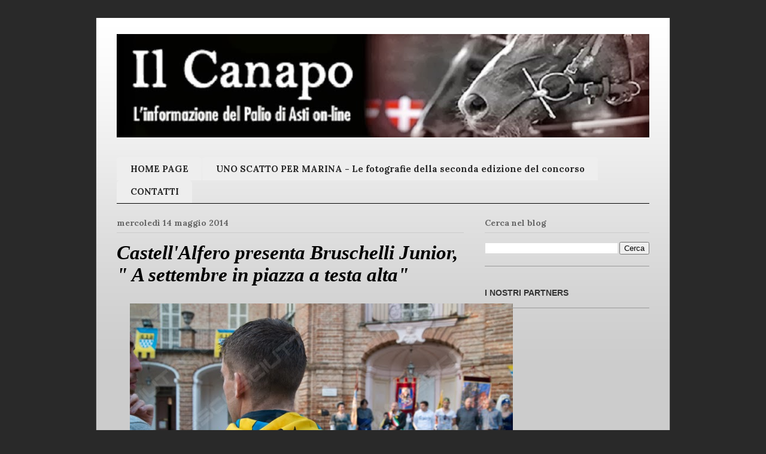

--- FILE ---
content_type: text/html; charset=UTF-8
request_url: http://www.ilcanapo.com/2014/05/castellalfero-presenta-bruschelli.html
body_size: 18186
content:
<!DOCTYPE html>
<html class='v2' dir='ltr' lang='it'>
<head>
<link href='https://www.blogger.com/static/v1/widgets/335934321-css_bundle_v2.css' rel='stylesheet' type='text/css'/>
<meta content='width=1100' name='viewport'/>
<meta content='text/html; charset=UTF-8' http-equiv='Content-Type'/>
<meta content='blogger' name='generator'/>
<link href='http://www.ilcanapo.com/favicon.ico' rel='icon' type='image/x-icon'/>
<link href='http://www.ilcanapo.com/2014/05/castellalfero-presenta-bruschelli.html' rel='canonical'/>
<link rel="alternate" type="application/atom+xml" title="Il Canapo - L&#39;informazione del Palio di Asti on-line - Atom" href="http://www.ilcanapo.com/feeds/posts/default" />
<link rel="alternate" type="application/rss+xml" title="Il Canapo - L&#39;informazione del Palio di Asti on-line - RSS" href="http://www.ilcanapo.com/feeds/posts/default?alt=rss" />
<link rel="service.post" type="application/atom+xml" title="Il Canapo - L&#39;informazione del Palio di Asti on-line - Atom" href="https://www.blogger.com/feeds/4150806323777618981/posts/default" />

<link rel="alternate" type="application/atom+xml" title="Il Canapo - L&#39;informazione del Palio di Asti on-line - Atom" href="http://www.ilcanapo.com/feeds/6924788945886815053/comments/default" />
<!--Can't find substitution for tag [blog.ieCssRetrofitLinks]-->
<link href='https://blogger.googleusercontent.com/img/b/R29vZ2xl/AVvXsEh_z2cEMZUzf44ScTuBc9daayOOdQ4PxZWhf5vILfU9Z6Hd_e86059aCxespMK3npdtM7ZpWFUd9bfxBcXaGRi07G9x5x8f94Ml4D9G-GNKKfkN1lbeTvbpFbDOjtlaudB4xHwK72s8nsw/s1600/francesco-5444.jpg' rel='image_src'/>
<meta content='http://www.ilcanapo.com/2014/05/castellalfero-presenta-bruschelli.html' property='og:url'/>
<meta content='Castell&#39;Alfero presenta Bruschelli Junior, &quot; A settembre in piazza a testa alta&quot;' property='og:title'/>
<meta content='      E&#39; stato presentato sabato pomeriggio, nella piazza del Castello di Castell&#39;Alfero, Enrico Bruschelli, che difenderà i colori del comi...' property='og:description'/>
<meta content='https://blogger.googleusercontent.com/img/b/R29vZ2xl/AVvXsEh_z2cEMZUzf44ScTuBc9daayOOdQ4PxZWhf5vILfU9Z6Hd_e86059aCxespMK3npdtM7ZpWFUd9bfxBcXaGRi07G9x5x8f94Ml4D9G-GNKKfkN1lbeTvbpFbDOjtlaudB4xHwK72s8nsw/w1200-h630-p-k-no-nu/francesco-5444.jpg' property='og:image'/>
<title>Il Canapo - L'informazione del Palio di Asti on-line: Castell'Alfero presenta Bruschelli Junior, " A settembre in piazza a testa alta"</title>
<style type='text/css'>@font-face{font-family:'Lora';font-style:normal;font-weight:700;font-display:swap;src:url(//fonts.gstatic.com/s/lora/v37/0QI6MX1D_JOuGQbT0gvTJPa787z5vBJMkq18ndeYxZ2JTg.woff2)format('woff2');unicode-range:U+0460-052F,U+1C80-1C8A,U+20B4,U+2DE0-2DFF,U+A640-A69F,U+FE2E-FE2F;}@font-face{font-family:'Lora';font-style:normal;font-weight:700;font-display:swap;src:url(//fonts.gstatic.com/s/lora/v37/0QI6MX1D_JOuGQbT0gvTJPa787z5vBJFkq18ndeYxZ2JTg.woff2)format('woff2');unicode-range:U+0301,U+0400-045F,U+0490-0491,U+04B0-04B1,U+2116;}@font-face{font-family:'Lora';font-style:normal;font-weight:700;font-display:swap;src:url(//fonts.gstatic.com/s/lora/v37/0QI6MX1D_JOuGQbT0gvTJPa787z5vBI9kq18ndeYxZ2JTg.woff2)format('woff2');unicode-range:U+0302-0303,U+0305,U+0307-0308,U+0310,U+0312,U+0315,U+031A,U+0326-0327,U+032C,U+032F-0330,U+0332-0333,U+0338,U+033A,U+0346,U+034D,U+0391-03A1,U+03A3-03A9,U+03B1-03C9,U+03D1,U+03D5-03D6,U+03F0-03F1,U+03F4-03F5,U+2016-2017,U+2034-2038,U+203C,U+2040,U+2043,U+2047,U+2050,U+2057,U+205F,U+2070-2071,U+2074-208E,U+2090-209C,U+20D0-20DC,U+20E1,U+20E5-20EF,U+2100-2112,U+2114-2115,U+2117-2121,U+2123-214F,U+2190,U+2192,U+2194-21AE,U+21B0-21E5,U+21F1-21F2,U+21F4-2211,U+2213-2214,U+2216-22FF,U+2308-230B,U+2310,U+2319,U+231C-2321,U+2336-237A,U+237C,U+2395,U+239B-23B7,U+23D0,U+23DC-23E1,U+2474-2475,U+25AF,U+25B3,U+25B7,U+25BD,U+25C1,U+25CA,U+25CC,U+25FB,U+266D-266F,U+27C0-27FF,U+2900-2AFF,U+2B0E-2B11,U+2B30-2B4C,U+2BFE,U+3030,U+FF5B,U+FF5D,U+1D400-1D7FF,U+1EE00-1EEFF;}@font-face{font-family:'Lora';font-style:normal;font-weight:700;font-display:swap;src:url(//fonts.gstatic.com/s/lora/v37/0QI6MX1D_JOuGQbT0gvTJPa787z5vBIvkq18ndeYxZ2JTg.woff2)format('woff2');unicode-range:U+0001-000C,U+000E-001F,U+007F-009F,U+20DD-20E0,U+20E2-20E4,U+2150-218F,U+2190,U+2192,U+2194-2199,U+21AF,U+21E6-21F0,U+21F3,U+2218-2219,U+2299,U+22C4-22C6,U+2300-243F,U+2440-244A,U+2460-24FF,U+25A0-27BF,U+2800-28FF,U+2921-2922,U+2981,U+29BF,U+29EB,U+2B00-2BFF,U+4DC0-4DFF,U+FFF9-FFFB,U+10140-1018E,U+10190-1019C,U+101A0,U+101D0-101FD,U+102E0-102FB,U+10E60-10E7E,U+1D2C0-1D2D3,U+1D2E0-1D37F,U+1F000-1F0FF,U+1F100-1F1AD,U+1F1E6-1F1FF,U+1F30D-1F30F,U+1F315,U+1F31C,U+1F31E,U+1F320-1F32C,U+1F336,U+1F378,U+1F37D,U+1F382,U+1F393-1F39F,U+1F3A7-1F3A8,U+1F3AC-1F3AF,U+1F3C2,U+1F3C4-1F3C6,U+1F3CA-1F3CE,U+1F3D4-1F3E0,U+1F3ED,U+1F3F1-1F3F3,U+1F3F5-1F3F7,U+1F408,U+1F415,U+1F41F,U+1F426,U+1F43F,U+1F441-1F442,U+1F444,U+1F446-1F449,U+1F44C-1F44E,U+1F453,U+1F46A,U+1F47D,U+1F4A3,U+1F4B0,U+1F4B3,U+1F4B9,U+1F4BB,U+1F4BF,U+1F4C8-1F4CB,U+1F4D6,U+1F4DA,U+1F4DF,U+1F4E3-1F4E6,U+1F4EA-1F4ED,U+1F4F7,U+1F4F9-1F4FB,U+1F4FD-1F4FE,U+1F503,U+1F507-1F50B,U+1F50D,U+1F512-1F513,U+1F53E-1F54A,U+1F54F-1F5FA,U+1F610,U+1F650-1F67F,U+1F687,U+1F68D,U+1F691,U+1F694,U+1F698,U+1F6AD,U+1F6B2,U+1F6B9-1F6BA,U+1F6BC,U+1F6C6-1F6CF,U+1F6D3-1F6D7,U+1F6E0-1F6EA,U+1F6F0-1F6F3,U+1F6F7-1F6FC,U+1F700-1F7FF,U+1F800-1F80B,U+1F810-1F847,U+1F850-1F859,U+1F860-1F887,U+1F890-1F8AD,U+1F8B0-1F8BB,U+1F8C0-1F8C1,U+1F900-1F90B,U+1F93B,U+1F946,U+1F984,U+1F996,U+1F9E9,U+1FA00-1FA6F,U+1FA70-1FA7C,U+1FA80-1FA89,U+1FA8F-1FAC6,U+1FACE-1FADC,U+1FADF-1FAE9,U+1FAF0-1FAF8,U+1FB00-1FBFF;}@font-face{font-family:'Lora';font-style:normal;font-weight:700;font-display:swap;src:url(//fonts.gstatic.com/s/lora/v37/0QI6MX1D_JOuGQbT0gvTJPa787z5vBJOkq18ndeYxZ2JTg.woff2)format('woff2');unicode-range:U+0102-0103,U+0110-0111,U+0128-0129,U+0168-0169,U+01A0-01A1,U+01AF-01B0,U+0300-0301,U+0303-0304,U+0308-0309,U+0323,U+0329,U+1EA0-1EF9,U+20AB;}@font-face{font-family:'Lora';font-style:normal;font-weight:700;font-display:swap;src:url(//fonts.gstatic.com/s/lora/v37/0QI6MX1D_JOuGQbT0gvTJPa787z5vBJPkq18ndeYxZ2JTg.woff2)format('woff2');unicode-range:U+0100-02BA,U+02BD-02C5,U+02C7-02CC,U+02CE-02D7,U+02DD-02FF,U+0304,U+0308,U+0329,U+1D00-1DBF,U+1E00-1E9F,U+1EF2-1EFF,U+2020,U+20A0-20AB,U+20AD-20C0,U+2113,U+2C60-2C7F,U+A720-A7FF;}@font-face{font-family:'Lora';font-style:normal;font-weight:700;font-display:swap;src:url(//fonts.gstatic.com/s/lora/v37/0QI6MX1D_JOuGQbT0gvTJPa787z5vBJBkq18ndeYxZ0.woff2)format('woff2');unicode-range:U+0000-00FF,U+0131,U+0152-0153,U+02BB-02BC,U+02C6,U+02DA,U+02DC,U+0304,U+0308,U+0329,U+2000-206F,U+20AC,U+2122,U+2191,U+2193,U+2212,U+2215,U+FEFF,U+FFFD;}</style>
<style id='page-skin-1' type='text/css'><!--
/*
-----------------------------------------------
Blogger Template Style
Name:     Ethereal
Designer: Jason Morrow
URL:      jasonmorrow.etsy.com
----------------------------------------------- */
/* Content
----------------------------------------------- */
body {
font: normal normal 14px Arial, Tahoma, Helvetica, FreeSans, sans-serif;
color: #000000;
background: #292929 none repeat-x scroll top left;
}
html body .content-outer {
min-width: 0;
max-width: 100%;
width: 100%;
}
a:link {
text-decoration: none;
color: #444444;
}
a:visited {
text-decoration: none;
color: #3d85c6;
}
a:hover {
text-decoration: underline;
color: #666666;
}
.main-inner {
padding-top: 15px;
}
.body-fauxcolumn-outer {
background: transparent none repeat-x scroll top center;
}
.content-fauxcolumns .fauxcolumn-inner {
background: #cccccc url(https://resources.blogblog.com/blogblog/data/1kt/ethereal/white-fade.png) repeat-x scroll top left;
border-left: 1px solid #444444;
border-right: 1px solid #444444;
}
/* Flexible Background
----------------------------------------------- */
.content-fauxcolumn-outer .fauxborder-left {
width: 100%;
padding-left: 0;
margin-left: -0;
background-color: transparent;
background-image: none;
background-repeat: no-repeat;
background-position: left top;
}
.content-fauxcolumn-outer .fauxborder-right {
margin-right: -0;
width: 0;
background-color: transparent;
background-image: none;
background-repeat: no-repeat;
background-position: right top;
}
/* Columns
----------------------------------------------- */
.content-inner {
padding: 0;
}
/* Header
----------------------------------------------- */
.header-inner {
padding: 27px 0 3px;
}
.header-inner .section {
margin: 0 35px;
}
.Header h1 {
font: normal normal 60px Times, 'Times New Roman', FreeSerif, serif;
color: rgba(0, 0, 0, 0);
}
.Header h1 a {
color: rgba(0, 0, 0, 0);
}
.Header .description {
font-size: 115%;
color: rgba(0, 0, 0, 0);
}
.header-inner .Header .titlewrapper,
.header-inner .Header .descriptionwrapper {
padding-left: 0;
padding-right: 0;
margin-bottom: 0;
}
/* Tabs
----------------------------------------------- */
.tabs-outer {
position: relative;
background: transparent;
}
.tabs-cap-top, .tabs-cap-bottom {
position: absolute;
width: 100%;
}
.tabs-cap-bottom {
bottom: 0;
}
.tabs-inner {
padding: 0;
}
.tabs-inner .section {
margin: 0 35px;
}
*+html body .tabs-inner .widget li {
padding: 1px;
}
.PageList {
border-bottom: 1px solid #000000;
}
.tabs-inner .widget li.selected a,
.tabs-inner .widget li a:hover {
position: relative;
-moz-border-radius-topleft: 5px;
-moz-border-radius-topright: 5px;
-webkit-border-top-left-radius: 5px;
-webkit-border-top-right-radius: 5px;
-goog-ms-border-top-left-radius: 5px;
-goog-ms-border-top-right-radius: 5px;
border-top-left-radius: 5px;
border-top-right-radius: 5px;
background: #999999 none ;
color: #ffffff;
}
.tabs-inner .widget li a {
display: inline-block;
margin: 0;
margin-right: 1px;
padding: .65em 1.5em;
font: normal bold 15px Lora;
color: #292929;
background-color: #eeeeee;
-moz-border-radius-topleft: 5px;
-moz-border-radius-topright: 5px;
-webkit-border-top-left-radius: 5px;
-webkit-border-top-right-radius: 5px;
-goog-ms-border-top-left-radius: 5px;
-goog-ms-border-top-right-radius: 5px;
border-top-left-radius: 5px;
border-top-right-radius: 5px;
}
/* Headings
----------------------------------------------- */
h2 {
font: normal bold 14px Lora;
color: #666666;
}
/* Widgets
----------------------------------------------- */
.main-inner .column-left-inner {
padding: 0 0 0 20px;
}
.main-inner .column-left-inner .section {
margin-right: 0;
}
.main-inner .column-right-inner {
padding: 0 20px 0 0;
}
.main-inner .column-right-inner .section {
margin-left: 0;
}
.main-inner .section {
padding: 0;
}
.main-inner .widget {
padding: 0 0 15px;
margin: 20px 0;
border-bottom: 1px solid #999999;
}
.main-inner .widget h2 {
margin: 0;
padding: .6em 0 .5em;
}
.footer-inner .widget h2 {
padding: 0 0 .4em;
}
.main-inner .widget h2 + div, .footer-inner .widget h2 + div {
padding-top: 15px;
}
.main-inner .widget .widget-content {
margin: 0;
padding: 15px 0 0;
}
.main-inner .widget ul, .main-inner .widget #ArchiveList ul.flat {
margin: -15px -15px -15px;
padding: 0;
list-style: none;
}
.main-inner .sidebar .widget h2 {
border-bottom: 1px solid #cccccc;
}
.main-inner .widget #ArchiveList {
margin: -15px 0 0;
}
.main-inner .widget ul li, .main-inner .widget #ArchiveList ul.flat li {
padding: .5em 15px;
text-indent: 0;
}
.main-inner .widget #ArchiveList ul li {
padding-top: .25em;
padding-bottom: .25em;
}
.main-inner .widget ul li:first-child, .main-inner .widget #ArchiveList ul.flat li:first-child {
border-top: none;
}
.main-inner .widget ul li:last-child, .main-inner .widget #ArchiveList ul.flat li:last-child {
border-bottom: none;
}
.main-inner .widget .post-body ul {
padding: 0 2.5em;
margin: .5em 0;
list-style: disc;
}
.main-inner .widget .post-body ul li {
padding: 0.25em 0;
margin-bottom: .25em;
color: #000000;
border: none;
}
.footer-inner .widget ul {
padding: 0;
list-style: none;
}
.widget .zippy {
color: #292929;
}
/* Posts
----------------------------------------------- */
.main.section {
margin: 0 20px;
}
body .main-inner .Blog {
padding: 0;
background-color: transparent;
border: none;
}
.main-inner .widget h2.date-header {
border-bottom: 1px solid #cccccc;
}
.date-outer {
position: relative;
margin: 15px 0 20px;
}
.date-outer:first-child {
margin-top: 0;
}
.date-posts {
clear: both;
}
.post-outer, .inline-ad {
border-bottom: 1px solid #999999;
padding: 30px 0;
}
.post-outer {
padding-bottom: 10px;
}
.post-outer:first-child {
padding-top: 0;
border-top: none;
}
.post-outer:last-child, .inline-ad:last-child {
border-bottom: none;
}
.post-body img {
padding: 8px;
}
h3.post-title, h4 {
font: italic bold 33px 'Times New Roman', Times, FreeSerif, serif;
color: #000000;
}
h3.post-title a {
font: italic bold 33px 'Times New Roman', Times, FreeSerif, serif;
color: #000000;
text-decoration: none;
}
h3.post-title a:hover {
color: #666666;
text-decoration: underline;
}
.post-header {
margin: 0 0 1.5em;
}
.post-body {
line-height: 1.4;
}
.post-footer {
margin: 1.5em 0 0;
}
#blog-pager {
padding: 15px;
}
.blog-feeds, .post-feeds {
margin: 1em 0;
text-align: center;
}
.post-outer .comments {
margin-top: 2em;
}
/* Comments
----------------------------------------------- */
.comments .comments-content .icon.blog-author {
background-repeat: no-repeat;
background-image: url([data-uri]);
}
.comments .comments-content .loadmore a {
background: #cccccc url(https://resources.blogblog.com/blogblog/data/1kt/ethereal/white-fade.png) repeat-x scroll top left;
}
.comments .comments-content .loadmore a {
border-top: 1px solid #cccccc;
border-bottom: 1px solid #cccccc;
}
.comments .comment-thread.inline-thread {
background: #cccccc url(https://resources.blogblog.com/blogblog/data/1kt/ethereal/white-fade.png) repeat-x scroll top left;
}
.comments .continue {
border-top: 2px solid #cccccc;
}
/* Footer
----------------------------------------------- */
.footer-inner {
padding: 30px 0;
overflow: hidden;
}
/* Mobile
----------------------------------------------- */
body.mobile  {
background-size: auto
}
.mobile .body-fauxcolumn-outer {
background: ;
}
.mobile .content-fauxcolumns .fauxcolumn-inner {
opacity: 0.75;
}
.mobile .content-fauxcolumn-outer .fauxborder-right {
margin-right: 0;
}
.mobile-link-button {
background-color: #999999;
}
.mobile-link-button a:link, .mobile-link-button a:visited {
color: #ffffff;
}
.mobile-index-contents {
color: #444444;
}
.mobile .body-fauxcolumn-outer {
background-size: 100% auto;
}
.mobile .mobile-date-outer {
border-bottom: transparent;
}
.mobile .PageList {
border-bottom: none;
}
.mobile .tabs-inner .section {
margin: 0;
}
.mobile .tabs-inner .PageList .widget-content {
background: #999999 none;
color: #ffffff;
}
.mobile .tabs-inner .PageList .widget-content .pagelist-arrow {
border-left: 1px solid #ffffff;
}
.mobile .footer-inner {
overflow: visible;
}
body.mobile .AdSense {
margin: 0 -10px;
}

--></style>
<style id='template-skin-1' type='text/css'><!--
body {
min-width: 960px;
}
.content-outer, .content-fauxcolumn-outer, .region-inner {
min-width: 960px;
max-width: 960px;
_width: 960px;
}
.main-inner .columns {
padding-left: 0;
padding-right: 310px;
}
.main-inner .fauxcolumn-center-outer {
left: 0;
right: 310px;
/* IE6 does not respect left and right together */
_width: expression(this.parentNode.offsetWidth -
parseInt("0") -
parseInt("310px") + 'px');
}
.main-inner .fauxcolumn-left-outer {
width: 0;
}
.main-inner .fauxcolumn-right-outer {
width: 310px;
}
.main-inner .column-left-outer {
width: 0;
right: 100%;
margin-left: -0;
}
.main-inner .column-right-outer {
width: 310px;
margin-right: -310px;
}
#layout {
min-width: 0;
}
#layout .content-outer {
min-width: 0;
width: 800px;
}
#layout .region-inner {
min-width: 0;
width: auto;
}
body#layout div.add_widget {
padding: 8px;
}
body#layout div.add_widget a {
margin-left: 32px;
}
--></style>
<script type='text/javascript'>
        (function(i,s,o,g,r,a,m){i['GoogleAnalyticsObject']=r;i[r]=i[r]||function(){
        (i[r].q=i[r].q||[]).push(arguments)},i[r].l=1*new Date();a=s.createElement(o),
        m=s.getElementsByTagName(o)[0];a.async=1;a.src=g;m.parentNode.insertBefore(a,m)
        })(window,document,'script','https://www.google-analytics.com/analytics.js','ga');
        ga('create', 'UA-41374260-1', 'auto', 'blogger');
        ga('blogger.send', 'pageview');
      </script>
<link href='https://www.blogger.com/dyn-css/authorization.css?targetBlogID=4150806323777618981&amp;zx=1fca1cbb-f4d2-4efe-b923-68fa12509406' media='none' onload='if(media!=&#39;all&#39;)media=&#39;all&#39;' rel='stylesheet'/><noscript><link href='https://www.blogger.com/dyn-css/authorization.css?targetBlogID=4150806323777618981&amp;zx=1fca1cbb-f4d2-4efe-b923-68fa12509406' rel='stylesheet'/></noscript>
<meta name='google-adsense-platform-account' content='ca-host-pub-1556223355139109'/>
<meta name='google-adsense-platform-domain' content='blogspot.com'/>

<!-- data-ad-client=ca-pub-5111303266054083 -->

</head>
<body class='loading variant-blossoms1Blue'>
<div class='navbar no-items section' id='navbar' name='Navbar'>
</div>
<div class='body-fauxcolumns'>
<div class='fauxcolumn-outer body-fauxcolumn-outer'>
<div class='cap-top'>
<div class='cap-left'></div>
<div class='cap-right'></div>
</div>
<div class='fauxborder-left'>
<div class='fauxborder-right'></div>
<div class='fauxcolumn-inner'>
</div>
</div>
<div class='cap-bottom'>
<div class='cap-left'></div>
<div class='cap-right'></div>
</div>
</div>
</div>
<div class='content'>
<div class='content-fauxcolumns'>
<div class='fauxcolumn-outer content-fauxcolumn-outer'>
<div class='cap-top'>
<div class='cap-left'></div>
<div class='cap-right'></div>
</div>
<div class='fauxborder-left'>
<div class='fauxborder-right'></div>
<div class='fauxcolumn-inner'>
</div>
</div>
<div class='cap-bottom'>
<div class='cap-left'></div>
<div class='cap-right'></div>
</div>
</div>
</div>
<div class='content-outer'>
<div class='content-cap-top cap-top'>
<div class='cap-left'></div>
<div class='cap-right'></div>
</div>
<div class='fauxborder-left content-fauxborder-left'>
<div class='fauxborder-right content-fauxborder-right'></div>
<div class='content-inner'>
<header>
<div class='header-outer'>
<div class='header-cap-top cap-top'>
<div class='cap-left'></div>
<div class='cap-right'></div>
</div>
<div class='fauxborder-left header-fauxborder-left'>
<div class='fauxborder-right header-fauxborder-right'></div>
<div class='region-inner header-inner'>
<div class='header section' id='header' name='Intestazione'><div class='widget Header' data-version='1' id='Header1'>
<div id='header-inner'>
<a href='http://www.ilcanapo.com/' style='display: block'>
<img alt='Il Canapo - L&#39;informazione del Palio di Asti on-line' height='173px; ' id='Header1_headerimg' src='https://blogger.googleusercontent.com/img/b/R29vZ2xl/AVvXsEhLemuhXaqS-RIFzvf5e7LxoyvA3KMTe4h8cgMebi2NabdgPOmnLGnAW-xCbfNawQBfvbA1n8VzN9vDMgI7__XP8WaHo2gq7nfp0n5aQTw0wFTY5ajsF9flSQBqYzzvvIeTWtEpphdGiSgZ/s1600/intestazione+960.jpg' style='display: block' width='960px; '/>
</a>
</div>
</div></div>
</div>
</div>
<div class='header-cap-bottom cap-bottom'>
<div class='cap-left'></div>
<div class='cap-right'></div>
</div>
</div>
</header>
<div class='tabs-outer'>
<div class='tabs-cap-top cap-top'>
<div class='cap-left'></div>
<div class='cap-right'></div>
</div>
<div class='fauxborder-left tabs-fauxborder-left'>
<div class='fauxborder-right tabs-fauxborder-right'></div>
<div class='region-inner tabs-inner'>
<div class='tabs no-items section' id='crosscol' name='Multi-colonne'></div>
<div class='tabs section' id='crosscol-overflow' name='Cross-Column 2'><div class='widget PageList' data-version='1' id='PageList1'>
<h2>Pagine</h2>
<div class='widget-content'>
<ul>
<li>
<a href='http://www.ilcanapo.com/'>HOME PAGE</a>
</li>
<li>
<a href='http://www.ilcanapo.com/p/uno-scatto-per-marina-le-fotografie.html'>UNO SCATTO PER MARINA - Le fotografie della seconda edizione del concorso</a>
</li>
<li>
<a href='http://www.ilcanapo.com/p/contatti.html'>CONTATTI</a>
</li>
</ul>
<div class='clear'></div>
</div>
</div></div>
</div>
</div>
<div class='tabs-cap-bottom cap-bottom'>
<div class='cap-left'></div>
<div class='cap-right'></div>
</div>
</div>
<div class='main-outer'>
<div class='main-cap-top cap-top'>
<div class='cap-left'></div>
<div class='cap-right'></div>
</div>
<div class='fauxborder-left main-fauxborder-left'>
<div class='fauxborder-right main-fauxborder-right'></div>
<div class='region-inner main-inner'>
<div class='columns fauxcolumns'>
<div class='fauxcolumn-outer fauxcolumn-center-outer'>
<div class='cap-top'>
<div class='cap-left'></div>
<div class='cap-right'></div>
</div>
<div class='fauxborder-left'>
<div class='fauxborder-right'></div>
<div class='fauxcolumn-inner'>
</div>
</div>
<div class='cap-bottom'>
<div class='cap-left'></div>
<div class='cap-right'></div>
</div>
</div>
<div class='fauxcolumn-outer fauxcolumn-left-outer'>
<div class='cap-top'>
<div class='cap-left'></div>
<div class='cap-right'></div>
</div>
<div class='fauxborder-left'>
<div class='fauxborder-right'></div>
<div class='fauxcolumn-inner'>
</div>
</div>
<div class='cap-bottom'>
<div class='cap-left'></div>
<div class='cap-right'></div>
</div>
</div>
<div class='fauxcolumn-outer fauxcolumn-right-outer'>
<div class='cap-top'>
<div class='cap-left'></div>
<div class='cap-right'></div>
</div>
<div class='fauxborder-left'>
<div class='fauxborder-right'></div>
<div class='fauxcolumn-inner'>
</div>
</div>
<div class='cap-bottom'>
<div class='cap-left'></div>
<div class='cap-right'></div>
</div>
</div>
<!-- corrects IE6 width calculation -->
<div class='columns-inner'>
<div class='column-center-outer'>
<div class='column-center-inner'>
<div class='main section' id='main' name='Principale'><div class='widget Blog' data-version='1' id='Blog1'>
<div class='blog-posts hfeed'>

          <div class="date-outer">
        
<h2 class='date-header'><span>mercoledì 14 maggio 2014</span></h2>

          <div class="date-posts">
        
<div class='post-outer'>
<div class='post hentry uncustomized-post-template' itemprop='blogPost' itemscope='itemscope' itemtype='http://schema.org/BlogPosting'>
<meta content='https://blogger.googleusercontent.com/img/b/R29vZ2xl/AVvXsEh_z2cEMZUzf44ScTuBc9daayOOdQ4PxZWhf5vILfU9Z6Hd_e86059aCxespMK3npdtM7ZpWFUd9bfxBcXaGRi07G9x5x8f94Ml4D9G-GNKKfkN1lbeTvbpFbDOjtlaudB4xHwK72s8nsw/s1600/francesco-5444.jpg' itemprop='image_url'/>
<meta content='4150806323777618981' itemprop='blogId'/>
<meta content='6924788945886815053' itemprop='postId'/>
<a name='6924788945886815053'></a>
<h3 class='post-title entry-title' itemprop='name'>
Castell'Alfero presenta Bruschelli Junior, " A settembre in piazza a testa alta"
</h3>
<div class='post-header'>
<div class='post-header-line-1'></div>
</div>
<div class='post-body entry-content' id='post-body-6924788945886815053' itemprop='description articleBody'>
<div dir="ltr" style="text-align: left;" trbidi="on">
<div class="separator" style="clear: both; text-align: left;">
<a href="https://blogger.googleusercontent.com/img/b/R29vZ2xl/AVvXsEh_z2cEMZUzf44ScTuBc9daayOOdQ4PxZWhf5vILfU9Z6Hd_e86059aCxespMK3npdtM7ZpWFUd9bfxBcXaGRi07G9x5x8f94Ml4D9G-GNKKfkN1lbeTvbpFbDOjtlaudB4xHwK72s8nsw/s1600/francesco-5444.jpg" imageanchor="1" style="margin-left: 1em; margin-right: 1em; text-align: center;"><img border="0" height="426" src="https://blogger.googleusercontent.com/img/b/R29vZ2xl/AVvXsEh_z2cEMZUzf44ScTuBc9daayOOdQ4PxZWhf5vILfU9Z6Hd_e86059aCxespMK3npdtM7ZpWFUd9bfxBcXaGRi07G9x5x8f94Ml4D9G-GNKKfkN1lbeTvbpFbDOjtlaudB4xHwK72s8nsw/s1600/francesco-5444.jpg" width="640" /></a></div>
<div class="separator" style="clear: both; text-align: left;">
<br /></div>
<div class="separator" style="clear: both; text-align: left;">
E' stato presentato sabato pomeriggio, nella piazza del Castello di Castell'Alfero, Enrico Bruschelli, che difenderà i colori del comitato Palio nella corsa di domenica 21 settembre.</div>
<div class="separator" style="clear: both; text-align: left;">
A fare gli onori di casa il sindaco del paese, Fernando Togni, sempre più a suo agio nelle vesti del rettore del comitato argento azzurro e oro.</div>
<a name="more"></a><br />
<div class="separator" style="clear: both; text-align: left;">
"Abbiamo attraversato un momento difficile, ma ora vogliamo ripartire con slancio ed entusiasmo - ha detto Tognin durante la presentazione del fantino - ricordo che le porte del Comitato sono aperte a tutti e tutti possono portare il loro contributo, compatibilmente con il proprio tempo e le proprie possibilità".</div>
<div class="separator" style="clear: both; text-align: left;">
"Castell'Alfero non sarà in piazza solo per onor di firma - ha detto Tognin - saremo lì a combattere assieme a tutti gli altri, e per questo la nostra scelta è caduta su Enrico Bruschelli, un giovane fantino proveniente da una grande scuola".</div>
<div class="separator" style="clear: both; text-align: left;">
Al termine della presentazione, si è tenuto un aperitivo offerto dalla pro loco di Castell'Alfero. &nbsp;</div>
<div class="separator" style="clear: both; text-align: left;">
Alcune foto della serata (www.francescosciutto.com)</div>
<div class="separator" style="clear: both; text-align: center;">
<br /></div>
<div class="separator" style="clear: both; text-align: center;">
<br /></div>
<div class="separator" style="clear: both; text-align: center;">
<a href="https://blogger.googleusercontent.com/img/b/R29vZ2xl/AVvXsEgqBZqpGYNi6esxGGmj3VXmGl_W8W6D6uLJHJZal15mHIhVR5hyJ2aKsW1dBjf7loJZidY_e-U91VAyHrSybAeOz5pRQ3JFJnWW8q12istgH1_y1AKKYcWwa3Z1qUp7XGS8L17Slgnc9e8/s1600/francesco-5443.jpg" imageanchor="1" style="margin-left: 1em; margin-right: 1em;"><img border="0" height="320" src="https://blogger.googleusercontent.com/img/b/R29vZ2xl/AVvXsEgqBZqpGYNi6esxGGmj3VXmGl_W8W6D6uLJHJZal15mHIhVR5hyJ2aKsW1dBjf7loJZidY_e-U91VAyHrSybAeOz5pRQ3JFJnWW8q12istgH1_y1AKKYcWwa3Z1qUp7XGS8L17Slgnc9e8/s1600/francesco-5443.jpg" width="213" /></a></div>
<br />
<div class="separator" style="clear: both; text-align: center;">
<a href="https://blogger.googleusercontent.com/img/b/R29vZ2xl/AVvXsEh_z2cEMZUzf44ScTuBc9daayOOdQ4PxZWhf5vILfU9Z6Hd_e86059aCxespMK3npdtM7ZpWFUd9bfxBcXaGRi07G9x5x8f94Ml4D9G-GNKKfkN1lbeTvbpFbDOjtlaudB4xHwK72s8nsw/s1600/francesco-5444.jpg" imageanchor="1" style="margin-left: 1em; margin-right: 1em;"><img border="0" height="213" src="https://blogger.googleusercontent.com/img/b/R29vZ2xl/AVvXsEh_z2cEMZUzf44ScTuBc9daayOOdQ4PxZWhf5vILfU9Z6Hd_e86059aCxespMK3npdtM7ZpWFUd9bfxBcXaGRi07G9x5x8f94Ml4D9G-GNKKfkN1lbeTvbpFbDOjtlaudB4xHwK72s8nsw/s1600/francesco-5444.jpg" width="320" /></a></div>
<br />
<div class="separator" style="clear: both; text-align: center;">
<a href="https://blogger.googleusercontent.com/img/b/R29vZ2xl/AVvXsEixDFzq6ofYZsr6nXNzs3uG201LC7xR-djSntrRPTxXk0l7vR8fzJjdp01GjSPHH9PiEqLMSQ5msFTvGxMQqqAXht0bHs6fN6DjtBa3td9j-uV-Hiuv4jNU8zwa0qTgpgCjbsK-69z3JFQ/s1600/francesco-5446.jpg" imageanchor="1" style="margin-left: 1em; margin-right: 1em;"><img border="0" height="320" src="https://blogger.googleusercontent.com/img/b/R29vZ2xl/AVvXsEixDFzq6ofYZsr6nXNzs3uG201LC7xR-djSntrRPTxXk0l7vR8fzJjdp01GjSPHH9PiEqLMSQ5msFTvGxMQqqAXht0bHs6fN6DjtBa3td9j-uV-Hiuv4jNU8zwa0qTgpgCjbsK-69z3JFQ/s1600/francesco-5446.jpg" width="213" /></a></div>
<br />
<div class="separator" style="clear: both; text-align: center;">
<a href="https://blogger.googleusercontent.com/img/b/R29vZ2xl/AVvXsEhcGrL7heCwgGOrTDcFaCjeEmkUlI2p31bWjIuaNtxorkbRxaELmePysJ-nfgVewWafhI4RGRhPe00PNPPYM-Z95ndwRIE4JyLHuiLFbLPeOQgqW8P-oaKVd2wmngnK3jK0nLCTrpvf_Sc/s1600/francesco-5449.jpg" imageanchor="1" style="margin-left: 1em; margin-right: 1em;"><img border="0" height="213" src="https://blogger.googleusercontent.com/img/b/R29vZ2xl/AVvXsEhcGrL7heCwgGOrTDcFaCjeEmkUlI2p31bWjIuaNtxorkbRxaELmePysJ-nfgVewWafhI4RGRhPe00PNPPYM-Z95ndwRIE4JyLHuiLFbLPeOQgqW8P-oaKVd2wmngnK3jK0nLCTrpvf_Sc/s1600/francesco-5449.jpg" width="320" /></a></div>
<br />
<div class="separator" style="clear: both; text-align: center;">
<a href="https://blogger.googleusercontent.com/img/b/R29vZ2xl/AVvXsEiWogjama0BTMGdm3ELtbUvI_A4w4u4MeWyECbQgLPxwST4b0BJxAJI4aaYykM7PT0ZuqivsQYzsQfnvgeBarMNDHtbS-Do377dv-boEjwUxtLDm6Y459UsxIg_F020wc2kOEJPGEcg61k/s1600/francesco-5458.jpg" imageanchor="1" style="margin-left: 1em; margin-right: 1em;"><img border="0" height="213" src="https://blogger.googleusercontent.com/img/b/R29vZ2xl/AVvXsEiWogjama0BTMGdm3ELtbUvI_A4w4u4MeWyECbQgLPxwST4b0BJxAJI4aaYykM7PT0ZuqivsQYzsQfnvgeBarMNDHtbS-Do377dv-boEjwUxtLDm6Y459UsxIg_F020wc2kOEJPGEcg61k/s1600/francesco-5458.jpg" width="320" /></a></div>
<br /></div>
<div style='clear: both;'></div>
</div>
<div class='post-footer'>
<div class='post-footer-line post-footer-line-1'>
<span class='post-author vcard'>
Pubblicato da
<span class='fn' itemprop='author' itemscope='itemscope' itemtype='http://schema.org/Person'>
<meta content='https://www.blogger.com/profile/06273176314515401731' itemprop='url'/>
<a class='g-profile' href='https://www.blogger.com/profile/06273176314515401731' rel='author' title='author profile'>
<span itemprop='name'>.</span>
</a>
</span>
</span>
<span class='post-timestamp'>
</span>
<span class='post-comment-link'>
</span>
<span class='post-icons'>
</span>
<div class='post-share-buttons goog-inline-block'>
<a class='goog-inline-block share-button sb-email' href='https://www.blogger.com/share-post.g?blogID=4150806323777618981&postID=6924788945886815053&target=email' target='_blank' title='Invia tramite email'><span class='share-button-link-text'>Invia tramite email</span></a><a class='goog-inline-block share-button sb-blog' href='https://www.blogger.com/share-post.g?blogID=4150806323777618981&postID=6924788945886815053&target=blog' onclick='window.open(this.href, "_blank", "height=270,width=475"); return false;' target='_blank' title='Postalo sul blog'><span class='share-button-link-text'>Postalo sul blog</span></a><a class='goog-inline-block share-button sb-twitter' href='https://www.blogger.com/share-post.g?blogID=4150806323777618981&postID=6924788945886815053&target=twitter' target='_blank' title='Condividi su X'><span class='share-button-link-text'>Condividi su X</span></a><a class='goog-inline-block share-button sb-facebook' href='https://www.blogger.com/share-post.g?blogID=4150806323777618981&postID=6924788945886815053&target=facebook' onclick='window.open(this.href, "_blank", "height=430,width=640"); return false;' target='_blank' title='Condividi su Facebook'><span class='share-button-link-text'>Condividi su Facebook</span></a><a class='goog-inline-block share-button sb-pinterest' href='https://www.blogger.com/share-post.g?blogID=4150806323777618981&postID=6924788945886815053&target=pinterest' target='_blank' title='Condividi su Pinterest'><span class='share-button-link-text'>Condividi su Pinterest</span></a>
</div>
</div>
<div class='post-footer-line post-footer-line-2'>
<span class='post-labels'>
Etichette:
<a href='http://www.ilcanapo.com/search/label/Comune%20di%20Castell%27Alfero' rel='tag'>Comune di Castell&#39;Alfero</a>,
<a href='http://www.ilcanapo.com/search/label/Palio%202014' rel='tag'>Palio 2014</a>
</span>
</div>
<div class='post-footer-line post-footer-line-3'>
<span class='post-location'>
</span>
</div>
</div>
</div>
<div class='comments' id='comments'>
<a name='comments'></a>
</div>
</div>

        </div></div>
      
</div>
<div class='blog-pager' id='blog-pager'>
<span id='blog-pager-newer-link'>
<a class='blog-pager-newer-link' href='http://www.ilcanapo.com/2014/05/monticiano-morosita-prima-vince-al.html' id='Blog1_blog-pager-newer-link' title='Post più recente'>Post più recente</a>
</span>
<span id='blog-pager-older-link'>
<a class='blog-pager-older-link' href='http://www.ilcanapo.com/2014/05/san-pietro-punta-di-nuovo-su-andrea.html' id='Blog1_blog-pager-older-link' title='Post più vecchio'>Post più vecchio</a>
</span>
<a class='home-link' href='http://www.ilcanapo.com/'>Home page</a>
</div>
<div class='clear'></div>
<div class='post-feeds'>
</div>
</div></div>
</div>
</div>
<div class='column-left-outer'>
<div class='column-left-inner'>
<aside>
</aside>
</div>
</div>
<div class='column-right-outer'>
<div class='column-right-inner'>
<aside>
<div class='sidebar section' id='sidebar-right-1'><div class='widget BlogSearch' data-version='1' id='BlogSearch1'>
<h2 class='title'>Cerca nel blog</h2>
<div class='widget-content'>
<div id='BlogSearch1_form'>
<form action='http://www.ilcanapo.com/search' class='gsc-search-box' target='_top'>
<table cellpadding='0' cellspacing='0' class='gsc-search-box'>
<tbody>
<tr>
<td class='gsc-input'>
<input autocomplete='off' class='gsc-input' name='q' size='10' title='search' type='text' value=''/>
</td>
<td class='gsc-search-button'>
<input class='gsc-search-button' title='search' type='submit' value='Cerca'/>
</td>
</tr>
</tbody>
</table>
</form>
</div>
</div>
<div class='clear'></div>
</div><div class='widget Text' data-version='1' id='Text1'>
<div class='widget-content'>
<b><span =""  style="color:#333333;">I NOSTRI PARTNERS</span></b><br />
</div>
<div class='clear'></div>
</div></div>
<table border='0' cellpadding='0' cellspacing='0' class='section-columns columns-2'>
<tbody>
<tr>
<td class='first columns-cell'>
<div class='sidebar no-items section' id='sidebar-right-2-1'></div>
</td>
<td class='columns-cell'>
<div class='sidebar no-items section' id='sidebar-right-2-2'></div>
</td>
</tr>
</tbody>
</table>
<div class='sidebar no-items section' id='sidebar-right-3'></div>
</aside>
</div>
</div>
</div>
<div style='clear: both'></div>
<!-- columns -->
</div>
<!-- main -->
</div>
</div>
<div class='main-cap-bottom cap-bottom'>
<div class='cap-left'></div>
<div class='cap-right'></div>
</div>
</div>
<footer>
<div class='footer-outer'>
<div class='footer-cap-top cap-top'>
<div class='cap-left'></div>
<div class='cap-right'></div>
</div>
<div class='fauxborder-left footer-fauxborder-left'>
<div class='fauxborder-right footer-fauxborder-right'></div>
<div class='region-inner footer-inner'>
<div class='foot no-items section' id='footer-1'></div>
<table border='0' cellpadding='0' cellspacing='0' class='section-columns columns-2'>
<tbody>
<tr>
<td class='first columns-cell'>
<div class='foot section' id='footer-2-1'><div class='widget BlogArchive' data-version='1' id='BlogArchive2'>
<h2>Archivio</h2>
<div class='widget-content'>
<div id='ArchiveList'>
<div id='BlogArchive2_ArchiveList'>
<ul class='hierarchy'>
<li class='archivedate collapsed'>
<a class='toggle' href='javascript:void(0)'>
<span class='zippy'>

        &#9658;&#160;
      
</span>
</a>
<a class='post-count-link' href='http://www.ilcanapo.com/2025/'>
2025
</a>
<span class='post-count' dir='ltr'>(9)</span>
<ul class='hierarchy'>
<li class='archivedate collapsed'>
<a class='toggle' href='javascript:void(0)'>
<span class='zippy'>

        &#9658;&#160;
      
</span>
</a>
<a class='post-count-link' href='http://www.ilcanapo.com/2025/02/'>
febbraio
</a>
<span class='post-count' dir='ltr'>(2)</span>
</li>
</ul>
<ul class='hierarchy'>
<li class='archivedate collapsed'>
<a class='toggle' href='javascript:void(0)'>
<span class='zippy'>

        &#9658;&#160;
      
</span>
</a>
<a class='post-count-link' href='http://www.ilcanapo.com/2025/01/'>
gennaio
</a>
<span class='post-count' dir='ltr'>(7)</span>
</li>
</ul>
</li>
</ul>
<ul class='hierarchy'>
<li class='archivedate collapsed'>
<a class='toggle' href='javascript:void(0)'>
<span class='zippy'>

        &#9658;&#160;
      
</span>
</a>
<a class='post-count-link' href='http://www.ilcanapo.com/2024/'>
2024
</a>
<span class='post-count' dir='ltr'>(229)</span>
<ul class='hierarchy'>
<li class='archivedate collapsed'>
<a class='toggle' href='javascript:void(0)'>
<span class='zippy'>

        &#9658;&#160;
      
</span>
</a>
<a class='post-count-link' href='http://www.ilcanapo.com/2024/12/'>
dicembre
</a>
<span class='post-count' dir='ltr'>(27)</span>
</li>
</ul>
<ul class='hierarchy'>
<li class='archivedate collapsed'>
<a class='toggle' href='javascript:void(0)'>
<span class='zippy'>

        &#9658;&#160;
      
</span>
</a>
<a class='post-count-link' href='http://www.ilcanapo.com/2024/11/'>
novembre
</a>
<span class='post-count' dir='ltr'>(18)</span>
</li>
</ul>
<ul class='hierarchy'>
<li class='archivedate collapsed'>
<a class='toggle' href='javascript:void(0)'>
<span class='zippy'>

        &#9658;&#160;
      
</span>
</a>
<a class='post-count-link' href='http://www.ilcanapo.com/2024/10/'>
ottobre
</a>
<span class='post-count' dir='ltr'>(14)</span>
</li>
</ul>
<ul class='hierarchy'>
<li class='archivedate collapsed'>
<a class='toggle' href='javascript:void(0)'>
<span class='zippy'>

        &#9658;&#160;
      
</span>
</a>
<a class='post-count-link' href='http://www.ilcanapo.com/2024/09/'>
settembre
</a>
<span class='post-count' dir='ltr'>(6)</span>
</li>
</ul>
<ul class='hierarchy'>
<li class='archivedate collapsed'>
<a class='toggle' href='javascript:void(0)'>
<span class='zippy'>

        &#9658;&#160;
      
</span>
</a>
<a class='post-count-link' href='http://www.ilcanapo.com/2024/08/'>
agosto
</a>
<span class='post-count' dir='ltr'>(23)</span>
</li>
</ul>
<ul class='hierarchy'>
<li class='archivedate collapsed'>
<a class='toggle' href='javascript:void(0)'>
<span class='zippy'>

        &#9658;&#160;
      
</span>
</a>
<a class='post-count-link' href='http://www.ilcanapo.com/2024/07/'>
luglio
</a>
<span class='post-count' dir='ltr'>(23)</span>
</li>
</ul>
<ul class='hierarchy'>
<li class='archivedate collapsed'>
<a class='toggle' href='javascript:void(0)'>
<span class='zippy'>

        &#9658;&#160;
      
</span>
</a>
<a class='post-count-link' href='http://www.ilcanapo.com/2024/06/'>
giugno
</a>
<span class='post-count' dir='ltr'>(20)</span>
</li>
</ul>
<ul class='hierarchy'>
<li class='archivedate collapsed'>
<a class='toggle' href='javascript:void(0)'>
<span class='zippy'>

        &#9658;&#160;
      
</span>
</a>
<a class='post-count-link' href='http://www.ilcanapo.com/2024/05/'>
maggio
</a>
<span class='post-count' dir='ltr'>(31)</span>
</li>
</ul>
<ul class='hierarchy'>
<li class='archivedate collapsed'>
<a class='toggle' href='javascript:void(0)'>
<span class='zippy'>

        &#9658;&#160;
      
</span>
</a>
<a class='post-count-link' href='http://www.ilcanapo.com/2024/04/'>
aprile
</a>
<span class='post-count' dir='ltr'>(20)</span>
</li>
</ul>
<ul class='hierarchy'>
<li class='archivedate collapsed'>
<a class='toggle' href='javascript:void(0)'>
<span class='zippy'>

        &#9658;&#160;
      
</span>
</a>
<a class='post-count-link' href='http://www.ilcanapo.com/2024/03/'>
marzo
</a>
<span class='post-count' dir='ltr'>(20)</span>
</li>
</ul>
<ul class='hierarchy'>
<li class='archivedate collapsed'>
<a class='toggle' href='javascript:void(0)'>
<span class='zippy'>

        &#9658;&#160;
      
</span>
</a>
<a class='post-count-link' href='http://www.ilcanapo.com/2024/02/'>
febbraio
</a>
<span class='post-count' dir='ltr'>(16)</span>
</li>
</ul>
<ul class='hierarchy'>
<li class='archivedate collapsed'>
<a class='toggle' href='javascript:void(0)'>
<span class='zippy'>

        &#9658;&#160;
      
</span>
</a>
<a class='post-count-link' href='http://www.ilcanapo.com/2024/01/'>
gennaio
</a>
<span class='post-count' dir='ltr'>(11)</span>
</li>
</ul>
</li>
</ul>
<ul class='hierarchy'>
<li class='archivedate collapsed'>
<a class='toggle' href='javascript:void(0)'>
<span class='zippy'>

        &#9658;&#160;
      
</span>
</a>
<a class='post-count-link' href='http://www.ilcanapo.com/2023/'>
2023
</a>
<span class='post-count' dir='ltr'>(308)</span>
<ul class='hierarchy'>
<li class='archivedate collapsed'>
<a class='toggle' href='javascript:void(0)'>
<span class='zippy'>

        &#9658;&#160;
      
</span>
</a>
<a class='post-count-link' href='http://www.ilcanapo.com/2023/12/'>
dicembre
</a>
<span class='post-count' dir='ltr'>(15)</span>
</li>
</ul>
<ul class='hierarchy'>
<li class='archivedate collapsed'>
<a class='toggle' href='javascript:void(0)'>
<span class='zippy'>

        &#9658;&#160;
      
</span>
</a>
<a class='post-count-link' href='http://www.ilcanapo.com/2023/11/'>
novembre
</a>
<span class='post-count' dir='ltr'>(16)</span>
</li>
</ul>
<ul class='hierarchy'>
<li class='archivedate collapsed'>
<a class='toggle' href='javascript:void(0)'>
<span class='zippy'>

        &#9658;&#160;
      
</span>
</a>
<a class='post-count-link' href='http://www.ilcanapo.com/2023/10/'>
ottobre
</a>
<span class='post-count' dir='ltr'>(30)</span>
</li>
</ul>
<ul class='hierarchy'>
<li class='archivedate collapsed'>
<a class='toggle' href='javascript:void(0)'>
<span class='zippy'>

        &#9658;&#160;
      
</span>
</a>
<a class='post-count-link' href='http://www.ilcanapo.com/2023/09/'>
settembre
</a>
<span class='post-count' dir='ltr'>(25)</span>
</li>
</ul>
<ul class='hierarchy'>
<li class='archivedate collapsed'>
<a class='toggle' href='javascript:void(0)'>
<span class='zippy'>

        &#9658;&#160;
      
</span>
</a>
<a class='post-count-link' href='http://www.ilcanapo.com/2023/08/'>
agosto
</a>
<span class='post-count' dir='ltr'>(35)</span>
</li>
</ul>
<ul class='hierarchy'>
<li class='archivedate collapsed'>
<a class='toggle' href='javascript:void(0)'>
<span class='zippy'>

        &#9658;&#160;
      
</span>
</a>
<a class='post-count-link' href='http://www.ilcanapo.com/2023/07/'>
luglio
</a>
<span class='post-count' dir='ltr'>(21)</span>
</li>
</ul>
<ul class='hierarchy'>
<li class='archivedate collapsed'>
<a class='toggle' href='javascript:void(0)'>
<span class='zippy'>

        &#9658;&#160;
      
</span>
</a>
<a class='post-count-link' href='http://www.ilcanapo.com/2023/06/'>
giugno
</a>
<span class='post-count' dir='ltr'>(28)</span>
</li>
</ul>
<ul class='hierarchy'>
<li class='archivedate collapsed'>
<a class='toggle' href='javascript:void(0)'>
<span class='zippy'>

        &#9658;&#160;
      
</span>
</a>
<a class='post-count-link' href='http://www.ilcanapo.com/2023/05/'>
maggio
</a>
<span class='post-count' dir='ltr'>(44)</span>
</li>
</ul>
<ul class='hierarchy'>
<li class='archivedate collapsed'>
<a class='toggle' href='javascript:void(0)'>
<span class='zippy'>

        &#9658;&#160;
      
</span>
</a>
<a class='post-count-link' href='http://www.ilcanapo.com/2023/04/'>
aprile
</a>
<span class='post-count' dir='ltr'>(31)</span>
</li>
</ul>
<ul class='hierarchy'>
<li class='archivedate collapsed'>
<a class='toggle' href='javascript:void(0)'>
<span class='zippy'>

        &#9658;&#160;
      
</span>
</a>
<a class='post-count-link' href='http://www.ilcanapo.com/2023/03/'>
marzo
</a>
<span class='post-count' dir='ltr'>(26)</span>
</li>
</ul>
<ul class='hierarchy'>
<li class='archivedate collapsed'>
<a class='toggle' href='javascript:void(0)'>
<span class='zippy'>

        &#9658;&#160;
      
</span>
</a>
<a class='post-count-link' href='http://www.ilcanapo.com/2023/02/'>
febbraio
</a>
<span class='post-count' dir='ltr'>(15)</span>
</li>
</ul>
<ul class='hierarchy'>
<li class='archivedate collapsed'>
<a class='toggle' href='javascript:void(0)'>
<span class='zippy'>

        &#9658;&#160;
      
</span>
</a>
<a class='post-count-link' href='http://www.ilcanapo.com/2023/01/'>
gennaio
</a>
<span class='post-count' dir='ltr'>(22)</span>
</li>
</ul>
</li>
</ul>
<ul class='hierarchy'>
<li class='archivedate collapsed'>
<a class='toggle' href='javascript:void(0)'>
<span class='zippy'>

        &#9658;&#160;
      
</span>
</a>
<a class='post-count-link' href='http://www.ilcanapo.com/2022/'>
2022
</a>
<span class='post-count' dir='ltr'>(327)</span>
<ul class='hierarchy'>
<li class='archivedate collapsed'>
<a class='toggle' href='javascript:void(0)'>
<span class='zippy'>

        &#9658;&#160;
      
</span>
</a>
<a class='post-count-link' href='http://www.ilcanapo.com/2022/12/'>
dicembre
</a>
<span class='post-count' dir='ltr'>(20)</span>
</li>
</ul>
<ul class='hierarchy'>
<li class='archivedate collapsed'>
<a class='toggle' href='javascript:void(0)'>
<span class='zippy'>

        &#9658;&#160;
      
</span>
</a>
<a class='post-count-link' href='http://www.ilcanapo.com/2022/11/'>
novembre
</a>
<span class='post-count' dir='ltr'>(24)</span>
</li>
</ul>
<ul class='hierarchy'>
<li class='archivedate collapsed'>
<a class='toggle' href='javascript:void(0)'>
<span class='zippy'>

        &#9658;&#160;
      
</span>
</a>
<a class='post-count-link' href='http://www.ilcanapo.com/2022/10/'>
ottobre
</a>
<span class='post-count' dir='ltr'>(33)</span>
</li>
</ul>
<ul class='hierarchy'>
<li class='archivedate collapsed'>
<a class='toggle' href='javascript:void(0)'>
<span class='zippy'>

        &#9658;&#160;
      
</span>
</a>
<a class='post-count-link' href='http://www.ilcanapo.com/2022/09/'>
settembre
</a>
<span class='post-count' dir='ltr'>(32)</span>
</li>
</ul>
<ul class='hierarchy'>
<li class='archivedate collapsed'>
<a class='toggle' href='javascript:void(0)'>
<span class='zippy'>

        &#9658;&#160;
      
</span>
</a>
<a class='post-count-link' href='http://www.ilcanapo.com/2022/08/'>
agosto
</a>
<span class='post-count' dir='ltr'>(34)</span>
</li>
</ul>
<ul class='hierarchy'>
<li class='archivedate collapsed'>
<a class='toggle' href='javascript:void(0)'>
<span class='zippy'>

        &#9658;&#160;
      
</span>
</a>
<a class='post-count-link' href='http://www.ilcanapo.com/2022/07/'>
luglio
</a>
<span class='post-count' dir='ltr'>(25)</span>
</li>
</ul>
<ul class='hierarchy'>
<li class='archivedate collapsed'>
<a class='toggle' href='javascript:void(0)'>
<span class='zippy'>

        &#9658;&#160;
      
</span>
</a>
<a class='post-count-link' href='http://www.ilcanapo.com/2022/06/'>
giugno
</a>
<span class='post-count' dir='ltr'>(37)</span>
</li>
</ul>
<ul class='hierarchy'>
<li class='archivedate collapsed'>
<a class='toggle' href='javascript:void(0)'>
<span class='zippy'>

        &#9658;&#160;
      
</span>
</a>
<a class='post-count-link' href='http://www.ilcanapo.com/2022/05/'>
maggio
</a>
<span class='post-count' dir='ltr'>(52)</span>
</li>
</ul>
<ul class='hierarchy'>
<li class='archivedate collapsed'>
<a class='toggle' href='javascript:void(0)'>
<span class='zippy'>

        &#9658;&#160;
      
</span>
</a>
<a class='post-count-link' href='http://www.ilcanapo.com/2022/04/'>
aprile
</a>
<span class='post-count' dir='ltr'>(36)</span>
</li>
</ul>
<ul class='hierarchy'>
<li class='archivedate collapsed'>
<a class='toggle' href='javascript:void(0)'>
<span class='zippy'>

        &#9658;&#160;
      
</span>
</a>
<a class='post-count-link' href='http://www.ilcanapo.com/2022/03/'>
marzo
</a>
<span class='post-count' dir='ltr'>(24)</span>
</li>
</ul>
<ul class='hierarchy'>
<li class='archivedate collapsed'>
<a class='toggle' href='javascript:void(0)'>
<span class='zippy'>

        &#9658;&#160;
      
</span>
</a>
<a class='post-count-link' href='http://www.ilcanapo.com/2022/02/'>
febbraio
</a>
<span class='post-count' dir='ltr'>(8)</span>
</li>
</ul>
<ul class='hierarchy'>
<li class='archivedate collapsed'>
<a class='toggle' href='javascript:void(0)'>
<span class='zippy'>

        &#9658;&#160;
      
</span>
</a>
<a class='post-count-link' href='http://www.ilcanapo.com/2022/01/'>
gennaio
</a>
<span class='post-count' dir='ltr'>(2)</span>
</li>
</ul>
</li>
</ul>
<ul class='hierarchy'>
<li class='archivedate collapsed'>
<a class='toggle' href='javascript:void(0)'>
<span class='zippy'>

        &#9658;&#160;
      
</span>
</a>
<a class='post-count-link' href='http://www.ilcanapo.com/2021/'>
2021
</a>
<span class='post-count' dir='ltr'>(162)</span>
<ul class='hierarchy'>
<li class='archivedate collapsed'>
<a class='toggle' href='javascript:void(0)'>
<span class='zippy'>

        &#9658;&#160;
      
</span>
</a>
<a class='post-count-link' href='http://www.ilcanapo.com/2021/12/'>
dicembre
</a>
<span class='post-count' dir='ltr'>(19)</span>
</li>
</ul>
<ul class='hierarchy'>
<li class='archivedate collapsed'>
<a class='toggle' href='javascript:void(0)'>
<span class='zippy'>

        &#9658;&#160;
      
</span>
</a>
<a class='post-count-link' href='http://www.ilcanapo.com/2021/11/'>
novembre
</a>
<span class='post-count' dir='ltr'>(31)</span>
</li>
</ul>
<ul class='hierarchy'>
<li class='archivedate collapsed'>
<a class='toggle' href='javascript:void(0)'>
<span class='zippy'>

        &#9658;&#160;
      
</span>
</a>
<a class='post-count-link' href='http://www.ilcanapo.com/2021/10/'>
ottobre
</a>
<span class='post-count' dir='ltr'>(16)</span>
</li>
</ul>
<ul class='hierarchy'>
<li class='archivedate collapsed'>
<a class='toggle' href='javascript:void(0)'>
<span class='zippy'>

        &#9658;&#160;
      
</span>
</a>
<a class='post-count-link' href='http://www.ilcanapo.com/2021/09/'>
settembre
</a>
<span class='post-count' dir='ltr'>(17)</span>
</li>
</ul>
<ul class='hierarchy'>
<li class='archivedate collapsed'>
<a class='toggle' href='javascript:void(0)'>
<span class='zippy'>

        &#9658;&#160;
      
</span>
</a>
<a class='post-count-link' href='http://www.ilcanapo.com/2021/08/'>
agosto
</a>
<span class='post-count' dir='ltr'>(18)</span>
</li>
</ul>
<ul class='hierarchy'>
<li class='archivedate collapsed'>
<a class='toggle' href='javascript:void(0)'>
<span class='zippy'>

        &#9658;&#160;
      
</span>
</a>
<a class='post-count-link' href='http://www.ilcanapo.com/2021/07/'>
luglio
</a>
<span class='post-count' dir='ltr'>(14)</span>
</li>
</ul>
<ul class='hierarchy'>
<li class='archivedate collapsed'>
<a class='toggle' href='javascript:void(0)'>
<span class='zippy'>

        &#9658;&#160;
      
</span>
</a>
<a class='post-count-link' href='http://www.ilcanapo.com/2021/06/'>
giugno
</a>
<span class='post-count' dir='ltr'>(21)</span>
</li>
</ul>
<ul class='hierarchy'>
<li class='archivedate collapsed'>
<a class='toggle' href='javascript:void(0)'>
<span class='zippy'>

        &#9658;&#160;
      
</span>
</a>
<a class='post-count-link' href='http://www.ilcanapo.com/2021/05/'>
maggio
</a>
<span class='post-count' dir='ltr'>(15)</span>
</li>
</ul>
<ul class='hierarchy'>
<li class='archivedate collapsed'>
<a class='toggle' href='javascript:void(0)'>
<span class='zippy'>

        &#9658;&#160;
      
</span>
</a>
<a class='post-count-link' href='http://www.ilcanapo.com/2021/04/'>
aprile
</a>
<span class='post-count' dir='ltr'>(2)</span>
</li>
</ul>
<ul class='hierarchy'>
<li class='archivedate collapsed'>
<a class='toggle' href='javascript:void(0)'>
<span class='zippy'>

        &#9658;&#160;
      
</span>
</a>
<a class='post-count-link' href='http://www.ilcanapo.com/2021/03/'>
marzo
</a>
<span class='post-count' dir='ltr'>(5)</span>
</li>
</ul>
<ul class='hierarchy'>
<li class='archivedate collapsed'>
<a class='toggle' href='javascript:void(0)'>
<span class='zippy'>

        &#9658;&#160;
      
</span>
</a>
<a class='post-count-link' href='http://www.ilcanapo.com/2021/02/'>
febbraio
</a>
<span class='post-count' dir='ltr'>(2)</span>
</li>
</ul>
<ul class='hierarchy'>
<li class='archivedate collapsed'>
<a class='toggle' href='javascript:void(0)'>
<span class='zippy'>

        &#9658;&#160;
      
</span>
</a>
<a class='post-count-link' href='http://www.ilcanapo.com/2021/01/'>
gennaio
</a>
<span class='post-count' dir='ltr'>(2)</span>
</li>
</ul>
</li>
</ul>
<ul class='hierarchy'>
<li class='archivedate collapsed'>
<a class='toggle' href='javascript:void(0)'>
<span class='zippy'>

        &#9658;&#160;
      
</span>
</a>
<a class='post-count-link' href='http://www.ilcanapo.com/2020/'>
2020
</a>
<span class='post-count' dir='ltr'>(134)</span>
<ul class='hierarchy'>
<li class='archivedate collapsed'>
<a class='toggle' href='javascript:void(0)'>
<span class='zippy'>

        &#9658;&#160;
      
</span>
</a>
<a class='post-count-link' href='http://www.ilcanapo.com/2020/12/'>
dicembre
</a>
<span class='post-count' dir='ltr'>(8)</span>
</li>
</ul>
<ul class='hierarchy'>
<li class='archivedate collapsed'>
<a class='toggle' href='javascript:void(0)'>
<span class='zippy'>

        &#9658;&#160;
      
</span>
</a>
<a class='post-count-link' href='http://www.ilcanapo.com/2020/11/'>
novembre
</a>
<span class='post-count' dir='ltr'>(11)</span>
</li>
</ul>
<ul class='hierarchy'>
<li class='archivedate collapsed'>
<a class='toggle' href='javascript:void(0)'>
<span class='zippy'>

        &#9658;&#160;
      
</span>
</a>
<a class='post-count-link' href='http://www.ilcanapo.com/2020/10/'>
ottobre
</a>
<span class='post-count' dir='ltr'>(11)</span>
</li>
</ul>
<ul class='hierarchy'>
<li class='archivedate collapsed'>
<a class='toggle' href='javascript:void(0)'>
<span class='zippy'>

        &#9658;&#160;
      
</span>
</a>
<a class='post-count-link' href='http://www.ilcanapo.com/2020/09/'>
settembre
</a>
<span class='post-count' dir='ltr'>(11)</span>
</li>
</ul>
<ul class='hierarchy'>
<li class='archivedate collapsed'>
<a class='toggle' href='javascript:void(0)'>
<span class='zippy'>

        &#9658;&#160;
      
</span>
</a>
<a class='post-count-link' href='http://www.ilcanapo.com/2020/08/'>
agosto
</a>
<span class='post-count' dir='ltr'>(10)</span>
</li>
</ul>
<ul class='hierarchy'>
<li class='archivedate collapsed'>
<a class='toggle' href='javascript:void(0)'>
<span class='zippy'>

        &#9658;&#160;
      
</span>
</a>
<a class='post-count-link' href='http://www.ilcanapo.com/2020/07/'>
luglio
</a>
<span class='post-count' dir='ltr'>(7)</span>
</li>
</ul>
<ul class='hierarchy'>
<li class='archivedate collapsed'>
<a class='toggle' href='javascript:void(0)'>
<span class='zippy'>

        &#9658;&#160;
      
</span>
</a>
<a class='post-count-link' href='http://www.ilcanapo.com/2020/06/'>
giugno
</a>
<span class='post-count' dir='ltr'>(4)</span>
</li>
</ul>
<ul class='hierarchy'>
<li class='archivedate collapsed'>
<a class='toggle' href='javascript:void(0)'>
<span class='zippy'>

        &#9658;&#160;
      
</span>
</a>
<a class='post-count-link' href='http://www.ilcanapo.com/2020/05/'>
maggio
</a>
<span class='post-count' dir='ltr'>(15)</span>
</li>
</ul>
<ul class='hierarchy'>
<li class='archivedate collapsed'>
<a class='toggle' href='javascript:void(0)'>
<span class='zippy'>

        &#9658;&#160;
      
</span>
</a>
<a class='post-count-link' href='http://www.ilcanapo.com/2020/04/'>
aprile
</a>
<span class='post-count' dir='ltr'>(5)</span>
</li>
</ul>
<ul class='hierarchy'>
<li class='archivedate collapsed'>
<a class='toggle' href='javascript:void(0)'>
<span class='zippy'>

        &#9658;&#160;
      
</span>
</a>
<a class='post-count-link' href='http://www.ilcanapo.com/2020/03/'>
marzo
</a>
<span class='post-count' dir='ltr'>(8)</span>
</li>
</ul>
<ul class='hierarchy'>
<li class='archivedate collapsed'>
<a class='toggle' href='javascript:void(0)'>
<span class='zippy'>

        &#9658;&#160;
      
</span>
</a>
<a class='post-count-link' href='http://www.ilcanapo.com/2020/02/'>
febbraio
</a>
<span class='post-count' dir='ltr'>(23)</span>
</li>
</ul>
<ul class='hierarchy'>
<li class='archivedate collapsed'>
<a class='toggle' href='javascript:void(0)'>
<span class='zippy'>

        &#9658;&#160;
      
</span>
</a>
<a class='post-count-link' href='http://www.ilcanapo.com/2020/01/'>
gennaio
</a>
<span class='post-count' dir='ltr'>(21)</span>
</li>
</ul>
</li>
</ul>
<ul class='hierarchy'>
<li class='archivedate collapsed'>
<a class='toggle' href='javascript:void(0)'>
<span class='zippy'>

        &#9658;&#160;
      
</span>
</a>
<a class='post-count-link' href='http://www.ilcanapo.com/2019/'>
2019
</a>
<span class='post-count' dir='ltr'>(471)</span>
<ul class='hierarchy'>
<li class='archivedate collapsed'>
<a class='toggle' href='javascript:void(0)'>
<span class='zippy'>

        &#9658;&#160;
      
</span>
</a>
<a class='post-count-link' href='http://www.ilcanapo.com/2019/12/'>
dicembre
</a>
<span class='post-count' dir='ltr'>(39)</span>
</li>
</ul>
<ul class='hierarchy'>
<li class='archivedate collapsed'>
<a class='toggle' href='javascript:void(0)'>
<span class='zippy'>

        &#9658;&#160;
      
</span>
</a>
<a class='post-count-link' href='http://www.ilcanapo.com/2019/11/'>
novembre
</a>
<span class='post-count' dir='ltr'>(26)</span>
</li>
</ul>
<ul class='hierarchy'>
<li class='archivedate collapsed'>
<a class='toggle' href='javascript:void(0)'>
<span class='zippy'>

        &#9658;&#160;
      
</span>
</a>
<a class='post-count-link' href='http://www.ilcanapo.com/2019/10/'>
ottobre
</a>
<span class='post-count' dir='ltr'>(42)</span>
</li>
</ul>
<ul class='hierarchy'>
<li class='archivedate collapsed'>
<a class='toggle' href='javascript:void(0)'>
<span class='zippy'>

        &#9658;&#160;
      
</span>
</a>
<a class='post-count-link' href='http://www.ilcanapo.com/2019/09/'>
settembre
</a>
<span class='post-count' dir='ltr'>(35)</span>
</li>
</ul>
<ul class='hierarchy'>
<li class='archivedate collapsed'>
<a class='toggle' href='javascript:void(0)'>
<span class='zippy'>

        &#9658;&#160;
      
</span>
</a>
<a class='post-count-link' href='http://www.ilcanapo.com/2019/08/'>
agosto
</a>
<span class='post-count' dir='ltr'>(60)</span>
</li>
</ul>
<ul class='hierarchy'>
<li class='archivedate collapsed'>
<a class='toggle' href='javascript:void(0)'>
<span class='zippy'>

        &#9658;&#160;
      
</span>
</a>
<a class='post-count-link' href='http://www.ilcanapo.com/2019/07/'>
luglio
</a>
<span class='post-count' dir='ltr'>(36)</span>
</li>
</ul>
<ul class='hierarchy'>
<li class='archivedate collapsed'>
<a class='toggle' href='javascript:void(0)'>
<span class='zippy'>

        &#9658;&#160;
      
</span>
</a>
<a class='post-count-link' href='http://www.ilcanapo.com/2019/06/'>
giugno
</a>
<span class='post-count' dir='ltr'>(57)</span>
</li>
</ul>
<ul class='hierarchy'>
<li class='archivedate collapsed'>
<a class='toggle' href='javascript:void(0)'>
<span class='zippy'>

        &#9658;&#160;
      
</span>
</a>
<a class='post-count-link' href='http://www.ilcanapo.com/2019/05/'>
maggio
</a>
<span class='post-count' dir='ltr'>(57)</span>
</li>
</ul>
<ul class='hierarchy'>
<li class='archivedate collapsed'>
<a class='toggle' href='javascript:void(0)'>
<span class='zippy'>

        &#9658;&#160;
      
</span>
</a>
<a class='post-count-link' href='http://www.ilcanapo.com/2019/04/'>
aprile
</a>
<span class='post-count' dir='ltr'>(40)</span>
</li>
</ul>
<ul class='hierarchy'>
<li class='archivedate collapsed'>
<a class='toggle' href='javascript:void(0)'>
<span class='zippy'>

        &#9658;&#160;
      
</span>
</a>
<a class='post-count-link' href='http://www.ilcanapo.com/2019/03/'>
marzo
</a>
<span class='post-count' dir='ltr'>(29)</span>
</li>
</ul>
<ul class='hierarchy'>
<li class='archivedate collapsed'>
<a class='toggle' href='javascript:void(0)'>
<span class='zippy'>

        &#9658;&#160;
      
</span>
</a>
<a class='post-count-link' href='http://www.ilcanapo.com/2019/02/'>
febbraio
</a>
<span class='post-count' dir='ltr'>(24)</span>
</li>
</ul>
<ul class='hierarchy'>
<li class='archivedate collapsed'>
<a class='toggle' href='javascript:void(0)'>
<span class='zippy'>

        &#9658;&#160;
      
</span>
</a>
<a class='post-count-link' href='http://www.ilcanapo.com/2019/01/'>
gennaio
</a>
<span class='post-count' dir='ltr'>(26)</span>
</li>
</ul>
</li>
</ul>
<ul class='hierarchy'>
<li class='archivedate collapsed'>
<a class='toggle' href='javascript:void(0)'>
<span class='zippy'>

        &#9658;&#160;
      
</span>
</a>
<a class='post-count-link' href='http://www.ilcanapo.com/2018/'>
2018
</a>
<span class='post-count' dir='ltr'>(590)</span>
<ul class='hierarchy'>
<li class='archivedate collapsed'>
<a class='toggle' href='javascript:void(0)'>
<span class='zippy'>

        &#9658;&#160;
      
</span>
</a>
<a class='post-count-link' href='http://www.ilcanapo.com/2018/12/'>
dicembre
</a>
<span class='post-count' dir='ltr'>(36)</span>
</li>
</ul>
<ul class='hierarchy'>
<li class='archivedate collapsed'>
<a class='toggle' href='javascript:void(0)'>
<span class='zippy'>

        &#9658;&#160;
      
</span>
</a>
<a class='post-count-link' href='http://www.ilcanapo.com/2018/11/'>
novembre
</a>
<span class='post-count' dir='ltr'>(39)</span>
</li>
</ul>
<ul class='hierarchy'>
<li class='archivedate collapsed'>
<a class='toggle' href='javascript:void(0)'>
<span class='zippy'>

        &#9658;&#160;
      
</span>
</a>
<a class='post-count-link' href='http://www.ilcanapo.com/2018/10/'>
ottobre
</a>
<span class='post-count' dir='ltr'>(54)</span>
</li>
</ul>
<ul class='hierarchy'>
<li class='archivedate collapsed'>
<a class='toggle' href='javascript:void(0)'>
<span class='zippy'>

        &#9658;&#160;
      
</span>
</a>
<a class='post-count-link' href='http://www.ilcanapo.com/2018/09/'>
settembre
</a>
<span class='post-count' dir='ltr'>(63)</span>
</li>
</ul>
<ul class='hierarchy'>
<li class='archivedate collapsed'>
<a class='toggle' href='javascript:void(0)'>
<span class='zippy'>

        &#9658;&#160;
      
</span>
</a>
<a class='post-count-link' href='http://www.ilcanapo.com/2018/08/'>
agosto
</a>
<span class='post-count' dir='ltr'>(80)</span>
</li>
</ul>
<ul class='hierarchy'>
<li class='archivedate collapsed'>
<a class='toggle' href='javascript:void(0)'>
<span class='zippy'>

        &#9658;&#160;
      
</span>
</a>
<a class='post-count-link' href='http://www.ilcanapo.com/2018/07/'>
luglio
</a>
<span class='post-count' dir='ltr'>(35)</span>
</li>
</ul>
<ul class='hierarchy'>
<li class='archivedate collapsed'>
<a class='toggle' href='javascript:void(0)'>
<span class='zippy'>

        &#9658;&#160;
      
</span>
</a>
<a class='post-count-link' href='http://www.ilcanapo.com/2018/06/'>
giugno
</a>
<span class='post-count' dir='ltr'>(67)</span>
</li>
</ul>
<ul class='hierarchy'>
<li class='archivedate collapsed'>
<a class='toggle' href='javascript:void(0)'>
<span class='zippy'>

        &#9658;&#160;
      
</span>
</a>
<a class='post-count-link' href='http://www.ilcanapo.com/2018/05/'>
maggio
</a>
<span class='post-count' dir='ltr'>(63)</span>
</li>
</ul>
<ul class='hierarchy'>
<li class='archivedate collapsed'>
<a class='toggle' href='javascript:void(0)'>
<span class='zippy'>

        &#9658;&#160;
      
</span>
</a>
<a class='post-count-link' href='http://www.ilcanapo.com/2018/04/'>
aprile
</a>
<span class='post-count' dir='ltr'>(47)</span>
</li>
</ul>
<ul class='hierarchy'>
<li class='archivedate collapsed'>
<a class='toggle' href='javascript:void(0)'>
<span class='zippy'>

        &#9658;&#160;
      
</span>
</a>
<a class='post-count-link' href='http://www.ilcanapo.com/2018/03/'>
marzo
</a>
<span class='post-count' dir='ltr'>(43)</span>
</li>
</ul>
<ul class='hierarchy'>
<li class='archivedate collapsed'>
<a class='toggle' href='javascript:void(0)'>
<span class='zippy'>

        &#9658;&#160;
      
</span>
</a>
<a class='post-count-link' href='http://www.ilcanapo.com/2018/02/'>
febbraio
</a>
<span class='post-count' dir='ltr'>(35)</span>
</li>
</ul>
<ul class='hierarchy'>
<li class='archivedate collapsed'>
<a class='toggle' href='javascript:void(0)'>
<span class='zippy'>

        &#9658;&#160;
      
</span>
</a>
<a class='post-count-link' href='http://www.ilcanapo.com/2018/01/'>
gennaio
</a>
<span class='post-count' dir='ltr'>(28)</span>
</li>
</ul>
</li>
</ul>
<ul class='hierarchy'>
<li class='archivedate collapsed'>
<a class='toggle' href='javascript:void(0)'>
<span class='zippy'>

        &#9658;&#160;
      
</span>
</a>
<a class='post-count-link' href='http://www.ilcanapo.com/2017/'>
2017
</a>
<span class='post-count' dir='ltr'>(560)</span>
<ul class='hierarchy'>
<li class='archivedate collapsed'>
<a class='toggle' href='javascript:void(0)'>
<span class='zippy'>

        &#9658;&#160;
      
</span>
</a>
<a class='post-count-link' href='http://www.ilcanapo.com/2017/12/'>
dicembre
</a>
<span class='post-count' dir='ltr'>(39)</span>
</li>
</ul>
<ul class='hierarchy'>
<li class='archivedate collapsed'>
<a class='toggle' href='javascript:void(0)'>
<span class='zippy'>

        &#9658;&#160;
      
</span>
</a>
<a class='post-count-link' href='http://www.ilcanapo.com/2017/11/'>
novembre
</a>
<span class='post-count' dir='ltr'>(41)</span>
</li>
</ul>
<ul class='hierarchy'>
<li class='archivedate collapsed'>
<a class='toggle' href='javascript:void(0)'>
<span class='zippy'>

        &#9658;&#160;
      
</span>
</a>
<a class='post-count-link' href='http://www.ilcanapo.com/2017/10/'>
ottobre
</a>
<span class='post-count' dir='ltr'>(41)</span>
</li>
</ul>
<ul class='hierarchy'>
<li class='archivedate collapsed'>
<a class='toggle' href='javascript:void(0)'>
<span class='zippy'>

        &#9658;&#160;
      
</span>
</a>
<a class='post-count-link' href='http://www.ilcanapo.com/2017/09/'>
settembre
</a>
<span class='post-count' dir='ltr'>(112)</span>
</li>
</ul>
<ul class='hierarchy'>
<li class='archivedate collapsed'>
<a class='toggle' href='javascript:void(0)'>
<span class='zippy'>

        &#9658;&#160;
      
</span>
</a>
<a class='post-count-link' href='http://www.ilcanapo.com/2017/08/'>
agosto
</a>
<span class='post-count' dir='ltr'>(54)</span>
</li>
</ul>
<ul class='hierarchy'>
<li class='archivedate collapsed'>
<a class='toggle' href='javascript:void(0)'>
<span class='zippy'>

        &#9658;&#160;
      
</span>
</a>
<a class='post-count-link' href='http://www.ilcanapo.com/2017/07/'>
luglio
</a>
<span class='post-count' dir='ltr'>(36)</span>
</li>
</ul>
<ul class='hierarchy'>
<li class='archivedate collapsed'>
<a class='toggle' href='javascript:void(0)'>
<span class='zippy'>

        &#9658;&#160;
      
</span>
</a>
<a class='post-count-link' href='http://www.ilcanapo.com/2017/06/'>
giugno
</a>
<span class='post-count' dir='ltr'>(42)</span>
</li>
</ul>
<ul class='hierarchy'>
<li class='archivedate collapsed'>
<a class='toggle' href='javascript:void(0)'>
<span class='zippy'>

        &#9658;&#160;
      
</span>
</a>
<a class='post-count-link' href='http://www.ilcanapo.com/2017/05/'>
maggio
</a>
<span class='post-count' dir='ltr'>(70)</span>
</li>
</ul>
<ul class='hierarchy'>
<li class='archivedate collapsed'>
<a class='toggle' href='javascript:void(0)'>
<span class='zippy'>

        &#9658;&#160;
      
</span>
</a>
<a class='post-count-link' href='http://www.ilcanapo.com/2017/04/'>
aprile
</a>
<span class='post-count' dir='ltr'>(42)</span>
</li>
</ul>
<ul class='hierarchy'>
<li class='archivedate collapsed'>
<a class='toggle' href='javascript:void(0)'>
<span class='zippy'>

        &#9658;&#160;
      
</span>
</a>
<a class='post-count-link' href='http://www.ilcanapo.com/2017/03/'>
marzo
</a>
<span class='post-count' dir='ltr'>(30)</span>
</li>
</ul>
<ul class='hierarchy'>
<li class='archivedate collapsed'>
<a class='toggle' href='javascript:void(0)'>
<span class='zippy'>

        &#9658;&#160;
      
</span>
</a>
<a class='post-count-link' href='http://www.ilcanapo.com/2017/02/'>
febbraio
</a>
<span class='post-count' dir='ltr'>(27)</span>
</li>
</ul>
<ul class='hierarchy'>
<li class='archivedate collapsed'>
<a class='toggle' href='javascript:void(0)'>
<span class='zippy'>

        &#9658;&#160;
      
</span>
</a>
<a class='post-count-link' href='http://www.ilcanapo.com/2017/01/'>
gennaio
</a>
<span class='post-count' dir='ltr'>(26)</span>
</li>
</ul>
</li>
</ul>
<ul class='hierarchy'>
<li class='archivedate collapsed'>
<a class='toggle' href='javascript:void(0)'>
<span class='zippy'>

        &#9658;&#160;
      
</span>
</a>
<a class='post-count-link' href='http://www.ilcanapo.com/2016/'>
2016
</a>
<span class='post-count' dir='ltr'>(457)</span>
<ul class='hierarchy'>
<li class='archivedate collapsed'>
<a class='toggle' href='javascript:void(0)'>
<span class='zippy'>

        &#9658;&#160;
      
</span>
</a>
<a class='post-count-link' href='http://www.ilcanapo.com/2016/12/'>
dicembre
</a>
<span class='post-count' dir='ltr'>(28)</span>
</li>
</ul>
<ul class='hierarchy'>
<li class='archivedate collapsed'>
<a class='toggle' href='javascript:void(0)'>
<span class='zippy'>

        &#9658;&#160;
      
</span>
</a>
<a class='post-count-link' href='http://www.ilcanapo.com/2016/11/'>
novembre
</a>
<span class='post-count' dir='ltr'>(33)</span>
</li>
</ul>
<ul class='hierarchy'>
<li class='archivedate collapsed'>
<a class='toggle' href='javascript:void(0)'>
<span class='zippy'>

        &#9658;&#160;
      
</span>
</a>
<a class='post-count-link' href='http://www.ilcanapo.com/2016/10/'>
ottobre
</a>
<span class='post-count' dir='ltr'>(19)</span>
</li>
</ul>
<ul class='hierarchy'>
<li class='archivedate collapsed'>
<a class='toggle' href='javascript:void(0)'>
<span class='zippy'>

        &#9658;&#160;
      
</span>
</a>
<a class='post-count-link' href='http://www.ilcanapo.com/2016/09/'>
settembre
</a>
<span class='post-count' dir='ltr'>(34)</span>
</li>
</ul>
<ul class='hierarchy'>
<li class='archivedate collapsed'>
<a class='toggle' href='javascript:void(0)'>
<span class='zippy'>

        &#9658;&#160;
      
</span>
</a>
<a class='post-count-link' href='http://www.ilcanapo.com/2016/08/'>
agosto
</a>
<span class='post-count' dir='ltr'>(36)</span>
</li>
</ul>
<ul class='hierarchy'>
<li class='archivedate collapsed'>
<a class='toggle' href='javascript:void(0)'>
<span class='zippy'>

        &#9658;&#160;
      
</span>
</a>
<a class='post-count-link' href='http://www.ilcanapo.com/2016/07/'>
luglio
</a>
<span class='post-count' dir='ltr'>(23)</span>
</li>
</ul>
<ul class='hierarchy'>
<li class='archivedate collapsed'>
<a class='toggle' href='javascript:void(0)'>
<span class='zippy'>

        &#9658;&#160;
      
</span>
</a>
<a class='post-count-link' href='http://www.ilcanapo.com/2016/06/'>
giugno
</a>
<span class='post-count' dir='ltr'>(45)</span>
</li>
</ul>
<ul class='hierarchy'>
<li class='archivedate collapsed'>
<a class='toggle' href='javascript:void(0)'>
<span class='zippy'>

        &#9658;&#160;
      
</span>
</a>
<a class='post-count-link' href='http://www.ilcanapo.com/2016/05/'>
maggio
</a>
<span class='post-count' dir='ltr'>(75)</span>
</li>
</ul>
<ul class='hierarchy'>
<li class='archivedate collapsed'>
<a class='toggle' href='javascript:void(0)'>
<span class='zippy'>

        &#9658;&#160;
      
</span>
</a>
<a class='post-count-link' href='http://www.ilcanapo.com/2016/04/'>
aprile
</a>
<span class='post-count' dir='ltr'>(55)</span>
</li>
</ul>
<ul class='hierarchy'>
<li class='archivedate collapsed'>
<a class='toggle' href='javascript:void(0)'>
<span class='zippy'>

        &#9658;&#160;
      
</span>
</a>
<a class='post-count-link' href='http://www.ilcanapo.com/2016/03/'>
marzo
</a>
<span class='post-count' dir='ltr'>(38)</span>
</li>
</ul>
<ul class='hierarchy'>
<li class='archivedate collapsed'>
<a class='toggle' href='javascript:void(0)'>
<span class='zippy'>

        &#9658;&#160;
      
</span>
</a>
<a class='post-count-link' href='http://www.ilcanapo.com/2016/02/'>
febbraio
</a>
<span class='post-count' dir='ltr'>(38)</span>
</li>
</ul>
<ul class='hierarchy'>
<li class='archivedate collapsed'>
<a class='toggle' href='javascript:void(0)'>
<span class='zippy'>

        &#9658;&#160;
      
</span>
</a>
<a class='post-count-link' href='http://www.ilcanapo.com/2016/01/'>
gennaio
</a>
<span class='post-count' dir='ltr'>(33)</span>
</li>
</ul>
</li>
</ul>
<ul class='hierarchy'>
<li class='archivedate collapsed'>
<a class='toggle' href='javascript:void(0)'>
<span class='zippy'>

        &#9658;&#160;
      
</span>
</a>
<a class='post-count-link' href='http://www.ilcanapo.com/2015/'>
2015
</a>
<span class='post-count' dir='ltr'>(1044)</span>
<ul class='hierarchy'>
<li class='archivedate collapsed'>
<a class='toggle' href='javascript:void(0)'>
<span class='zippy'>

        &#9658;&#160;
      
</span>
</a>
<a class='post-count-link' href='http://www.ilcanapo.com/2015/12/'>
dicembre
</a>
<span class='post-count' dir='ltr'>(54)</span>
</li>
</ul>
<ul class='hierarchy'>
<li class='archivedate collapsed'>
<a class='toggle' href='javascript:void(0)'>
<span class='zippy'>

        &#9658;&#160;
      
</span>
</a>
<a class='post-count-link' href='http://www.ilcanapo.com/2015/11/'>
novembre
</a>
<span class='post-count' dir='ltr'>(62)</span>
</li>
</ul>
<ul class='hierarchy'>
<li class='archivedate collapsed'>
<a class='toggle' href='javascript:void(0)'>
<span class='zippy'>

        &#9658;&#160;
      
</span>
</a>
<a class='post-count-link' href='http://www.ilcanapo.com/2015/10/'>
ottobre
</a>
<span class='post-count' dir='ltr'>(90)</span>
</li>
</ul>
<ul class='hierarchy'>
<li class='archivedate collapsed'>
<a class='toggle' href='javascript:void(0)'>
<span class='zippy'>

        &#9658;&#160;
      
</span>
</a>
<a class='post-count-link' href='http://www.ilcanapo.com/2015/09/'>
settembre
</a>
<span class='post-count' dir='ltr'>(153)</span>
</li>
</ul>
<ul class='hierarchy'>
<li class='archivedate collapsed'>
<a class='toggle' href='javascript:void(0)'>
<span class='zippy'>

        &#9658;&#160;
      
</span>
</a>
<a class='post-count-link' href='http://www.ilcanapo.com/2015/08/'>
agosto
</a>
<span class='post-count' dir='ltr'>(72)</span>
</li>
</ul>
<ul class='hierarchy'>
<li class='archivedate collapsed'>
<a class='toggle' href='javascript:void(0)'>
<span class='zippy'>

        &#9658;&#160;
      
</span>
</a>
<a class='post-count-link' href='http://www.ilcanapo.com/2015/07/'>
luglio
</a>
<span class='post-count' dir='ltr'>(62)</span>
</li>
</ul>
<ul class='hierarchy'>
<li class='archivedate collapsed'>
<a class='toggle' href='javascript:void(0)'>
<span class='zippy'>

        &#9658;&#160;
      
</span>
</a>
<a class='post-count-link' href='http://www.ilcanapo.com/2015/06/'>
giugno
</a>
<span class='post-count' dir='ltr'>(92)</span>
</li>
</ul>
<ul class='hierarchy'>
<li class='archivedate collapsed'>
<a class='toggle' href='javascript:void(0)'>
<span class='zippy'>

        &#9658;&#160;
      
</span>
</a>
<a class='post-count-link' href='http://www.ilcanapo.com/2015/05/'>
maggio
</a>
<span class='post-count' dir='ltr'>(114)</span>
</li>
</ul>
<ul class='hierarchy'>
<li class='archivedate collapsed'>
<a class='toggle' href='javascript:void(0)'>
<span class='zippy'>

        &#9658;&#160;
      
</span>
</a>
<a class='post-count-link' href='http://www.ilcanapo.com/2015/04/'>
aprile
</a>
<span class='post-count' dir='ltr'>(75)</span>
</li>
</ul>
<ul class='hierarchy'>
<li class='archivedate collapsed'>
<a class='toggle' href='javascript:void(0)'>
<span class='zippy'>

        &#9658;&#160;
      
</span>
</a>
<a class='post-count-link' href='http://www.ilcanapo.com/2015/03/'>
marzo
</a>
<span class='post-count' dir='ltr'>(92)</span>
</li>
</ul>
<ul class='hierarchy'>
<li class='archivedate collapsed'>
<a class='toggle' href='javascript:void(0)'>
<span class='zippy'>

        &#9658;&#160;
      
</span>
</a>
<a class='post-count-link' href='http://www.ilcanapo.com/2015/02/'>
febbraio
</a>
<span class='post-count' dir='ltr'>(88)</span>
</li>
</ul>
<ul class='hierarchy'>
<li class='archivedate collapsed'>
<a class='toggle' href='javascript:void(0)'>
<span class='zippy'>

        &#9658;&#160;
      
</span>
</a>
<a class='post-count-link' href='http://www.ilcanapo.com/2015/01/'>
gennaio
</a>
<span class='post-count' dir='ltr'>(90)</span>
</li>
</ul>
</li>
</ul>
<ul class='hierarchy'>
<li class='archivedate expanded'>
<a class='toggle' href='javascript:void(0)'>
<span class='zippy toggle-open'>

        &#9660;&#160;
      
</span>
</a>
<a class='post-count-link' href='http://www.ilcanapo.com/2014/'>
2014
</a>
<span class='post-count' dir='ltr'>(1349)</span>
<ul class='hierarchy'>
<li class='archivedate collapsed'>
<a class='toggle' href='javascript:void(0)'>
<span class='zippy'>

        &#9658;&#160;
      
</span>
</a>
<a class='post-count-link' href='http://www.ilcanapo.com/2014/12/'>
dicembre
</a>
<span class='post-count' dir='ltr'>(102)</span>
</li>
</ul>
<ul class='hierarchy'>
<li class='archivedate collapsed'>
<a class='toggle' href='javascript:void(0)'>
<span class='zippy'>

        &#9658;&#160;
      
</span>
</a>
<a class='post-count-link' href='http://www.ilcanapo.com/2014/11/'>
novembre
</a>
<span class='post-count' dir='ltr'>(91)</span>
</li>
</ul>
<ul class='hierarchy'>
<li class='archivedate collapsed'>
<a class='toggle' href='javascript:void(0)'>
<span class='zippy'>

        &#9658;&#160;
      
</span>
</a>
<a class='post-count-link' href='http://www.ilcanapo.com/2014/10/'>
ottobre
</a>
<span class='post-count' dir='ltr'>(104)</span>
</li>
</ul>
<ul class='hierarchy'>
<li class='archivedate collapsed'>
<a class='toggle' href='javascript:void(0)'>
<span class='zippy'>

        &#9658;&#160;
      
</span>
</a>
<a class='post-count-link' href='http://www.ilcanapo.com/2014/09/'>
settembre
</a>
<span class='post-count' dir='ltr'>(197)</span>
</li>
</ul>
<ul class='hierarchy'>
<li class='archivedate collapsed'>
<a class='toggle' href='javascript:void(0)'>
<span class='zippy'>

        &#9658;&#160;
      
</span>
</a>
<a class='post-count-link' href='http://www.ilcanapo.com/2014/08/'>
agosto
</a>
<span class='post-count' dir='ltr'>(106)</span>
</li>
</ul>
<ul class='hierarchy'>
<li class='archivedate collapsed'>
<a class='toggle' href='javascript:void(0)'>
<span class='zippy'>

        &#9658;&#160;
      
</span>
</a>
<a class='post-count-link' href='http://www.ilcanapo.com/2014/07/'>
luglio
</a>
<span class='post-count' dir='ltr'>(89)</span>
</li>
</ul>
<ul class='hierarchy'>
<li class='archivedate collapsed'>
<a class='toggle' href='javascript:void(0)'>
<span class='zippy'>

        &#9658;&#160;
      
</span>
</a>
<a class='post-count-link' href='http://www.ilcanapo.com/2014/06/'>
giugno
</a>
<span class='post-count' dir='ltr'>(128)</span>
</li>
</ul>
<ul class='hierarchy'>
<li class='archivedate expanded'>
<a class='toggle' href='javascript:void(0)'>
<span class='zippy toggle-open'>

        &#9660;&#160;
      
</span>
</a>
<a class='post-count-link' href='http://www.ilcanapo.com/2014/05/'>
maggio
</a>
<span class='post-count' dir='ltr'>(147)</span>
<ul class='posts'>
<li><a href='http://www.ilcanapo.com/2014/05/in-tremila-ad-una-straasti-graziata.html'>In tremila ad una StraAsti graziata dalla pioggia</a></li>
<li><a href='http://www.ilcanapo.com/2014/05/le-pagelle-dei-fantini-della-provaccia.html'>Le pagelle dei fantini della provaccia</a></li>
<li><a href='http://www.ilcanapo.com/2014/05/legnano-il-video-della-finale.html'>Provaccia di Legnano, il video della finale</a></li>
<li><a href='http://www.ilcanapo.com/2014/05/provaccia-trionfa-santerasmo-in-una.html'>Provaccia, trionfa Sant&#39;Erasmo in una finale per m...</a></li>
<li><a href='http://www.ilcanapo.com/2014/05/stasera-la-provaccia-fantini-e-cavalli.html'>Stasera la provaccia: fantini e cavalli al via</a></li>
<li><a href='http://www.ilcanapo.com/2014/05/legnano-ieri-e-oggi-le-prove-libere.html'>Legnano, ieri e oggi le prove libere: stasera prim...</a></li>
<li><a href='http://www.ilcanapo.com/2014/05/ad-asti-i-campionati-regionali-fisb.html'>Ad Asti i campionati regionali Fisb, organizzati d...</a></li>
<li><a href='http://www.ilcanapo.com/2014/05/san-martino-san-rocco-vince-il-torneo.html'>San Martino San Rocco vince il torneo di calcetto</a></li>
<li><a href='http://www.ilcanapo.com/2014/05/ferrara-introduce-il-test-del-dna-per-i.html'>Ferrara introduce il test del DNA per i cavalli</a></li>
<li><a href='http://www.ilcanapo.com/2014/05/siena-dopo-lestrazione-incomincia-il.html'>Siena, dopo l&#39;estrazione incomincia il valzer dell...</a></li>
<li><a href='http://www.ilcanapo.com/2014/05/domani-il-gustadom-ecco-tutti-piatti-e.html'>Domani il Gustadom, ecco tutti piatti e gli eventi</a></li>
<li><a href='http://www.ilcanapo.com/2014/05/palio-di-abbiategrasso-ecco-le-prime.html'>Palio di Abbiategrasso, ecco le prime ipotesi di m...</a></li>
<li><a href='http://www.ilcanapo.com/2014/05/2-alla-straasti-si-prevedono-oltre.html'>-2 alla StraAsti: si prevedono oltre 3mila pertenti</a></li>
<li><a href='http://www.ilcanapo.com/2014/05/legnano-ancora-disponibili-biglietti.html'>Legnano, ancora disponibili biglietti per il Palio</a></li>
<li><a href='http://www.ilcanapo.com/2014/05/legnano-lordine-delle-prove-dei-cavalli.html'>Legnano, l&#39;ordine delle prove dei cavalli</a></li>
<li><a href='http://www.ilcanapo.com/2014/05/provaccia-sorpresa-la-flora-smonta.html'>Provaccia, a sorpresa la Flora smonta Bruschelli J...</a></li>
<li><a href='http://www.ilcanapo.com/2014/05/superprestige-mercoledi-sara-san.html'>Superprestige: mercoledì sarà San Martino San Rocc...</a></li>
<li><a href='http://www.ilcanapo.com/2014/05/cera-una-volta-le-foto-della-festa-del.html'>&quot;C&#39;era una volta&quot;.. le foto della festa del Borgo ...</a></li>
<li><a href='http://www.ilcanapo.com/2014/05/sabato-la-premiazione-del-concorso-di.html'>Sabato la premiazione del concorso di poesie diale...</a></li>
<li><a href='http://www.ilcanapo.com/2014/05/primo-torneo-under-del-borgo-don-bosco.html'>Primo Torneo Under del Borgo Don Bosco: vince San ...</a></li>
<li><a href='http://www.ilcanapo.com/2014/05/corse-monticiano-bene-indianos-e.html'>Corse a Monticiano: bene Indianos e Mississipi</a></li>
<li><a href='http://www.ilcanapo.com/2014/05/torneo-dei-cavalieri-le-foto-della.html'>Torneo dei Cavalieri, le foto della giornata</a></li>
<li><a href='http://www.ilcanapo.com/2014/05/venerdi-e-straasti-gia-1500-le.html'>Venerdì è StraAsti: già 1500 le iscrizioni</a></li>
<li><a href='http://www.ilcanapo.com/2014/05/siena-estratte-lupa-pantera-e-onda.html'>Siena, estratte Lupa, Pantera e Onda</a></li>
<li><a href='http://www.ilcanapo.com/2014/05/al-via-la-lotteria-oro-e-rossa.html'>Al via la lotteria oro e rossa</a></li>
<li><a href='http://www.ilcanapo.com/2014/05/legnano-alla-provaccia-spazio-per-i.html'>Legnano, alla Provaccia spazio per i fantini astig...</a></li>
<li><a href='http://www.ilcanapo.com/2014/05/i-principi-dacaja-vincono-il-primo.html'>I &quot;Principi d&#39;Acaja&quot; vincono il primo torneo Caval...</a></li>
<li><a href='http://www.ilcanapo.com/2014/05/siena-domani-appuntamento-con-le-corse.html'>Siena, domani appuntamento con le corse a Monticia...</a></li>
<li><a href='http://www.ilcanapo.com/2014/05/il-15-giugno-gita-di-san-damiano.html'>Il 15 giugno gita di San Damiano a Bellagio</a></li>
<li><a href='http://www.ilcanapo.com/2014/05/viatostole-foto-della-presentazione-del.html'>Viatosto:le foto della presentazione del fantino</a></li>
<li><a href='http://www.ilcanapo.com/2014/05/tempo-di-semifinali-per-il-superprestige.html'>Tempo di semifinali per il Superprestige</a></li>
<li><a href='http://www.ilcanapo.com/2014/05/tanaro-semaforo-verde-su-marchisio.html'>Tanaro: semaforo verde su Marchisio</a></li>
<li><a href='http://www.ilcanapo.com/2014/05/commissione-tecnica-tra-candidati.html'>Commissione Tecnica: tra  candidati spunta anche A...</a></li>
<li><a href='http://www.ilcanapo.com/2014/05/siena-atto-primo-domenica-il-sorteggio.html'>Siena, atto primo: domenica il sorteggio per il Pa...</a></li>
<li><a href='http://www.ilcanapo.com/2014/05/continuano-le-visite-del-capitano.html'>Continuano le visite del Capitano a sbandieratori ...</a></li>
<li><a href='http://www.ilcanapo.com/2014/05/monte-palio-di-legnano-2014-definiti.html'>Monte Palio di Legnano 2014: definiti ormai i bloc...</a></li>
<li><a href='http://www.ilcanapo.com/2014/05/mociano-i-cavalli-esperti-si-mettono-in.html'>Mociano: i cavalli esperti si mettono in mostra</a></li>
<li><a href='http://www.ilcanapo.com/2014/05/ferrara-san-benedetto-smonta-bartoletti.html'>Ferrara, San Benedetto smonta Bartoletti e lo rimp...</a></li>
<li><a href='http://www.ilcanapo.com/2014/05/siena-il-masgalano-sara-offerto-da.html'>Siena, il Masgalano sarà offerto da &quot;Rompicollo&quot;</a></li>
<li><a href='http://www.ilcanapo.com/2014/05/dal-collegio-dei-rettori-novita-per-le.html'>Dal Collegio dei Rettori novità per le iscrizioni ...</a></li>
<li><a href='http://www.ilcanapo.com/2014/05/superprestige-tanaro-e-castellalfero-le.html'>Superprestige: Tanaro e Castell&#39;Alfero le prime du...</a></li>
<li><a href='http://www.ilcanapo.com/2014/05/legnano-venerdi-la-veglia-della-croce.html'>Legnano, venerdì la veglia della croce</a></li>
<li><a href='http://www.ilcanapo.com/2014/05/grande-successo-per-il-palio.html'>Grande successo per il &quot;Palio irriverente di Monte...</a></li>
<li><a href='http://www.ilcanapo.com/2014/05/sabato-e-domenica-la-prima-edizione-di.html'>Sabato e domenica la prima edizione di &quot;C&#39;era una ...</a></li>
<li><a href='http://www.ilcanapo.com/2014/05/continua-il-torneo-di-calcio-cinque.html'>Continua il torneo di calcio a cinque: poche emozi...</a></li>
<li><a href='http://www.ilcanapo.com/2014/05/le-foto-della-festa-dei-bambini-del.html'>Le foto della Festa dei bambini del Borgo Viatosto</a></li>
<li><a href='http://www.ilcanapo.com/2014/05/fucecchio-querciola-vince-allultima.html'>Fucecchio, Querciola vince all&#39;ultima curva</a></li>
<li><a href='http://www.ilcanapo.com/2014/05/sabato-san-marzanotto-il-primo-torneo.html'>Sabato a San Marzanotto il primo torneo &quot;Cavalieri...</a></li>
<li><a href='http://www.ilcanapo.com/2014/05/fucecchio-i-video-di-batterie-e-del.html'>Fucecchio, i video di batterie e del Palio</a></li>
<li><a href='http://www.ilcanapo.com/2014/05/sagra-del-borgo-un-successo-la-due.html'>Sagra del Borgo: un successo la due giorni rosa e ...</a></li>
<li><a href='http://www.ilcanapo.com/2014/05/il-ricavato-della-lotteria-del-raduno.html'>Il ricavato della lotteria del raduno di &quot;Vespa Cl...</a></li>
<li><a href='http://www.ilcanapo.com/2014/05/anche-siena-la-crisi-si-fa-sentire-mano.html'>Anche a Siena la crisi si fa sentire, mano pesante...</a></li>
<li><a href='http://www.ilcanapo.com/2014/05/fucecchio-pronostico-rispettato-viince.html'>Fucecchio, pronostico rispettato, viince Mereu per...</a></li>
<li><a href='http://www.ilcanapo.com/2014/05/fucecchio-ultime-indiscrezioni-prima.html'>Fucecchio, ultime indiscrezioni prima del Palio di...</a></li>
<li><a href='http://www.ilcanapo.com/2014/05/ferrara-con-la-benedizione-dei-palii-si.html'>Ferrara, con la benedizione dei Palii si apre la s...</a></li>
<li><a href='http://www.ilcanapo.com/2014/05/legnano-14-si-presenta-la-squadra-del.html'>Legnano - 14 ,si presenta la squadra del cavaliere...</a></li>
<li><a href='http://www.ilcanapo.com/2014/05/fucecchio-cucina-tradizione-e-folklore.html'>Fucecchio: cucina, tradizione e folklore</a></li>
<li><a href='http://www.ilcanapo.com/2014/05/abbiategrasso-presentato-il-programma.html'>Abbiategrasso, presentato il programma del Palio d...</a></li>
<li><a href='http://www.ilcanapo.com/2014/05/stasera-san-jorio-festival-nel-segno-di.html'>Stasera &quot;San Jorio Festival&quot; nel segno di &quot;Enrico ...</a></li>
<li><a href='http://www.ilcanapo.com/2014/05/fucecchio-dopo-la-seconda-prova-mereu-e.html'>Fucecchio, dopo la seconda prova Mereu è il favori...</a></li>
<li><a href='http://www.ilcanapo.com/2014/05/a-viatosto-domani-i-bambini-rievocano.html'>A Viatosto domani i bambini rievocano &#8220;La leggenda...</a></li>
<li><a href='http://www.ilcanapo.com/2014/05/fucecchio-dopo-la-prima-prova-le-monte.html'>Fucecchio, dopo la prima prova le monte sembrano a...</a></li>
<li><a href='http://www.ilcanapo.com/2014/05/tanto-spettacolo-ieri-sera-al-torneo.html'>Tanto spettacolo ieri sera al Torneo dei Borghi di...</a></li>
<li><a href='http://www.ilcanapo.com/2014/05/alla-sagra-del-borgo-anche-il-primo.html'>Alla Sagra del Borgo anche il primo atto di Asti c...</a></li>
<li><a href='http://www.ilcanapo.com/2014/05/il-palio-alle-celebrazioni-per-i-150.html'>Il Palio alle celebrazioni per i 150 anni della Cr...</a></li>
<li><a href='http://www.ilcanapo.com/2014/05/giuseppe-zedde-sbanca-monteroni.html'>Giuseppe Zedde sbanca a Monteroni</a></li>
<li><a href='http://www.ilcanapo.com/2014/05/fucecchio-e-iniziato-il-gioco-delle.html'>Fucecchio, è iniziato il gioco delle monte</a></li>
<li><a href='http://www.ilcanapo.com/2014/05/collegio-dei-rettori-aperture-del.html'>Collegio dei Rettori: aperture del Comune alle ist...</a></li>
<li><a href='http://www.ilcanapo.com/2014/05/fucecchiola-tratta-fa-felici-quattro.html'>Fucecchio,la tratta fa felici quattro contrade</a></li>
<li><a href='http://www.ilcanapo.com/2014/05/continua-spedita-la-marcia-di.html'>Continua spedita la marcia di avvicinamento alla S...</a></li>
<li><a href='http://www.ilcanapo.com/2014/05/torretta-una-cena-informale-dopo-le.html'>Torretta, una cena informale dopo le corse con &quot;Gi...</a></li>
<li><a href='http://www.ilcanapo.com/2014/05/torneo-dei-borghi-girone-b-esordio.html'>Torneo dei Borghi, girone B, esordio vincente per ...</a></li>
<li><a href='http://www.ilcanapo.com/2014/05/fucecchio-ecco-le-batterie-della-tratta.html'>Fucecchio, ecco le batterie della tratta</a></li>
<li><a href='http://www.ilcanapo.com/2014/05/sagra-del-borgo-sabato-e-domenica-la.html'>Sagra del Borgo, sabato e domenica la &quot;Signora si ...</a></li>
<li><a href='http://www.ilcanapo.com/2014/05/monticiano-morosita-prima-vince-al.html'>Monticiano: Morosita prima vince al fotofinish</a></li>
<li><a href='http://www.ilcanapo.com/2014/05/castellalfero-presenta-bruschelli.html'>Castell&#39;Alfero presenta Bruschelli Junior, &quot; A set...</a></li>
<li><a href='http://www.ilcanapo.com/2014/05/san-pietro-punta-di-nuovo-su-andrea.html'>San Pietro punta di nuovo su Andrea Farris</a></li>
<li><a href='http://www.ilcanapo.com/2014/05/fucecchio-ecco-i-cavalli-iscritti-alla.html'>Fucecchio, ecco i cavalli iscritti alla tratta</a></li>
<li><a href='http://www.ilcanapo.com/2014/05/fucecchio-stasera-la-presentazione-del.html'>Fucecchio stasera la presentazione del cencio</a></li>
<li><a href='http://www.ilcanapo.com/2014/05/torneo-di-calcetto-esordio-vincente-per.html'>Torneo di calcetto, esordio vincente per San Silve...</a></li>
<li><a href='http://www.ilcanapo.com/2014/05/bandiere-in-goal-pensa-gia-al-2015.html'>Bandiere in Goal pensa già al 2015</a></li>
<li><a href='http://www.ilcanapo.com/2014/05/fucecchio-la-storia-delle-rivalita-nel.html'>Fucecchio, la storia delle rivalità nel Palio toscano</a></li>
<li><a href='http://www.ilcanapo.com/2014/05/san-paolo-punta-nuovamente-su-pusceddu.html'>San Paolo punta nuovamente su Pusceddu, sabato la ...</a></li>
<li><a href='http://www.ilcanapo.com/2014/05/memorial-pellissero-ecco-il-video-delle.html'>Memorial Pellissero, ecco il video delle corse</a></li>
<li><a href='http://www.ilcanapo.com/2014/05/moncalvo-le-foto-della-nuova-sede.html'>Moncalvo, le foto della nuova sede</a></li>
<li><a href='http://www.ilcanapo.com/2014/05/moscato-dasti-vinci-per-noi-da-san.html'>&quot;Moscato d&#39;Asti, vinci per noi&quot;: da San Marzanotto...</a></li>
<li><a href='http://www.ilcanapo.com/2014/05/memorial-pellissero-la-galleria.html'>Memorial Pellissero, la galleria fotografica</a></li>
<li><a href='http://www.ilcanapo.com/2014/05/pusceddu-vince-il-memorial-pellissero.html'>Pusceddu vince il Memorial Pellissero</a></li>
<li><a href='http://www.ilcanapo.com/2014/05/il-circolo-fotografico-di-pescara.html'>Il circolo fotografico di Pescara organizza un con...</a></li>
<li><a href='http://www.ilcanapo.com/2014/05/domani-sera-al-circolo-viatosto.html'>Domani sera, al circolo Viatosto, presentazione uf...</a></li>
<li><a href='http://www.ilcanapo.com/2014/05/memorial-pellissero-ecco-la.html'>Memorial Pellissero, ecco la composizione delle ba...</a></li>
<li><a href='http://www.ilcanapo.com/2014/05/domenica-si-corre-fucecchio-ancora.html'>Domenica si corre a Fucecchio: ancora indecisione ...</a></li>
<li><a href='http://www.ilcanapo.com/2014/05/stasera-montechiaro-si-inaugura-la.html'>Stasera a Montechiaro si inaugura la mostra d&#39;arte...</a></li>
<li><a href='http://www.ilcanapo.com/2014/05/lunedi-inizia-il-memorial-sobrino-8-le.html'>Lunedì inizia il Memorial Sobrino, 8 le formazioni...</a></li>
<li><a href='http://www.ilcanapo.com/2014/05/stasera-la-nuova-sede-del-comitato.html'>Stasera la nuova sede del Comitato Palio Moncalvo:...</a></li>
<li><a href='http://www.ilcanapo.com/2014/05/santa-maria-nuova-vince-bandiere-in-goal.html'>Santa Maria Nuova vince &quot;Bandiere in goal&quot;</a></li>
<li><a href='http://www.ilcanapo.com/2014/05/bandiere-in-goal-la-finale-sara-santa.html'>Bandiere in Goal, la finale sarà Santa Maria Nuova...</a></li>
<li><a href='http://www.ilcanapo.com/2014/05/bandiere-in-goal-castellalfero-lascia.html'>+++ Bandiere in goal, Castell&#39;Alfero lascia il tor...</a></li>
<li><a href='http://www.ilcanapo.com/2014/05/si-avvicina-il-gustadom-e-intanto-la.html'>Si avvicina il Gustadom.. e intanto la Cattedrale ...</a></li>
<li><a href='http://www.ilcanapo.com/2014/05/domani-al-ca-maddalena-di-tigliole-la.html'>Domani al Ca&#39; Maddalena di Tigliole la presentazio...</a></li>
</ul>
</li>
</ul>
<ul class='hierarchy'>
<li class='archivedate collapsed'>
<a class='toggle' href='javascript:void(0)'>
<span class='zippy'>

        &#9658;&#160;
      
</span>
</a>
<a class='post-count-link' href='http://www.ilcanapo.com/2014/04/'>
aprile
</a>
<span class='post-count' dir='ltr'>(117)</span>
</li>
</ul>
<ul class='hierarchy'>
<li class='archivedate collapsed'>
<a class='toggle' href='javascript:void(0)'>
<span class='zippy'>

        &#9658;&#160;
      
</span>
</a>
<a class='post-count-link' href='http://www.ilcanapo.com/2014/03/'>
marzo
</a>
<span class='post-count' dir='ltr'>(99)</span>
</li>
</ul>
<ul class='hierarchy'>
<li class='archivedate collapsed'>
<a class='toggle' href='javascript:void(0)'>
<span class='zippy'>

        &#9658;&#160;
      
</span>
</a>
<a class='post-count-link' href='http://www.ilcanapo.com/2014/02/'>
febbraio
</a>
<span class='post-count' dir='ltr'>(79)</span>
</li>
</ul>
<ul class='hierarchy'>
<li class='archivedate collapsed'>
<a class='toggle' href='javascript:void(0)'>
<span class='zippy'>

        &#9658;&#160;
      
</span>
</a>
<a class='post-count-link' href='http://www.ilcanapo.com/2014/01/'>
gennaio
</a>
<span class='post-count' dir='ltr'>(90)</span>
</li>
</ul>
</li>
</ul>
<ul class='hierarchy'>
<li class='archivedate collapsed'>
<a class='toggle' href='javascript:void(0)'>
<span class='zippy'>

        &#9658;&#160;
      
</span>
</a>
<a class='post-count-link' href='http://www.ilcanapo.com/2013/'>
2013
</a>
<span class='post-count' dir='ltr'>(1144)</span>
<ul class='hierarchy'>
<li class='archivedate collapsed'>
<a class='toggle' href='javascript:void(0)'>
<span class='zippy'>

        &#9658;&#160;
      
</span>
</a>
<a class='post-count-link' href='http://www.ilcanapo.com/2013/12/'>
dicembre
</a>
<span class='post-count' dir='ltr'>(81)</span>
</li>
</ul>
<ul class='hierarchy'>
<li class='archivedate collapsed'>
<a class='toggle' href='javascript:void(0)'>
<span class='zippy'>

        &#9658;&#160;
      
</span>
</a>
<a class='post-count-link' href='http://www.ilcanapo.com/2013/11/'>
novembre
</a>
<span class='post-count' dir='ltr'>(81)</span>
</li>
</ul>
<ul class='hierarchy'>
<li class='archivedate collapsed'>
<a class='toggle' href='javascript:void(0)'>
<span class='zippy'>

        &#9658;&#160;
      
</span>
</a>
<a class='post-count-link' href='http://www.ilcanapo.com/2013/10/'>
ottobre
</a>
<span class='post-count' dir='ltr'>(73)</span>
</li>
</ul>
<ul class='hierarchy'>
<li class='archivedate collapsed'>
<a class='toggle' href='javascript:void(0)'>
<span class='zippy'>

        &#9658;&#160;
      
</span>
</a>
<a class='post-count-link' href='http://www.ilcanapo.com/2013/09/'>
settembre
</a>
<span class='post-count' dir='ltr'>(191)</span>
</li>
</ul>
<ul class='hierarchy'>
<li class='archivedate collapsed'>
<a class='toggle' href='javascript:void(0)'>
<span class='zippy'>

        &#9658;&#160;
      
</span>
</a>
<a class='post-count-link' href='http://www.ilcanapo.com/2013/08/'>
agosto
</a>
<span class='post-count' dir='ltr'>(111)</span>
</li>
</ul>
<ul class='hierarchy'>
<li class='archivedate collapsed'>
<a class='toggle' href='javascript:void(0)'>
<span class='zippy'>

        &#9658;&#160;
      
</span>
</a>
<a class='post-count-link' href='http://www.ilcanapo.com/2013/07/'>
luglio
</a>
<span class='post-count' dir='ltr'>(93)</span>
</li>
</ul>
<ul class='hierarchy'>
<li class='archivedate collapsed'>
<a class='toggle' href='javascript:void(0)'>
<span class='zippy'>

        &#9658;&#160;
      
</span>
</a>
<a class='post-count-link' href='http://www.ilcanapo.com/2013/06/'>
giugno
</a>
<span class='post-count' dir='ltr'>(98)</span>
</li>
</ul>
<ul class='hierarchy'>
<li class='archivedate collapsed'>
<a class='toggle' href='javascript:void(0)'>
<span class='zippy'>

        &#9658;&#160;
      
</span>
</a>
<a class='post-count-link' href='http://www.ilcanapo.com/2013/05/'>
maggio
</a>
<span class='post-count' dir='ltr'>(139)</span>
</li>
</ul>
<ul class='hierarchy'>
<li class='archivedate collapsed'>
<a class='toggle' href='javascript:void(0)'>
<span class='zippy'>

        &#9658;&#160;
      
</span>
</a>
<a class='post-count-link' href='http://www.ilcanapo.com/2013/04/'>
aprile
</a>
<span class='post-count' dir='ltr'>(110)</span>
</li>
</ul>
<ul class='hierarchy'>
<li class='archivedate collapsed'>
<a class='toggle' href='javascript:void(0)'>
<span class='zippy'>

        &#9658;&#160;
      
</span>
</a>
<a class='post-count-link' href='http://www.ilcanapo.com/2013/03/'>
marzo
</a>
<span class='post-count' dir='ltr'>(62)</span>
</li>
</ul>
<ul class='hierarchy'>
<li class='archivedate collapsed'>
<a class='toggle' href='javascript:void(0)'>
<span class='zippy'>

        &#9658;&#160;
      
</span>
</a>
<a class='post-count-link' href='http://www.ilcanapo.com/2013/02/'>
febbraio
</a>
<span class='post-count' dir='ltr'>(50)</span>
</li>
</ul>
<ul class='hierarchy'>
<li class='archivedate collapsed'>
<a class='toggle' href='javascript:void(0)'>
<span class='zippy'>

        &#9658;&#160;
      
</span>
</a>
<a class='post-count-link' href='http://www.ilcanapo.com/2013/01/'>
gennaio
</a>
<span class='post-count' dir='ltr'>(55)</span>
</li>
</ul>
</li>
</ul>
<ul class='hierarchy'>
<li class='archivedate collapsed'>
<a class='toggle' href='javascript:void(0)'>
<span class='zippy'>

        &#9658;&#160;
      
</span>
</a>
<a class='post-count-link' href='http://www.ilcanapo.com/2012/'>
2012
</a>
<span class='post-count' dir='ltr'>(276)</span>
<ul class='hierarchy'>
<li class='archivedate collapsed'>
<a class='toggle' href='javascript:void(0)'>
<span class='zippy'>

        &#9658;&#160;
      
</span>
</a>
<a class='post-count-link' href='http://www.ilcanapo.com/2012/12/'>
dicembre
</a>
<span class='post-count' dir='ltr'>(36)</span>
</li>
</ul>
<ul class='hierarchy'>
<li class='archivedate collapsed'>
<a class='toggle' href='javascript:void(0)'>
<span class='zippy'>

        &#9658;&#160;
      
</span>
</a>
<a class='post-count-link' href='http://www.ilcanapo.com/2012/11/'>
novembre
</a>
<span class='post-count' dir='ltr'>(20)</span>
</li>
</ul>
<ul class='hierarchy'>
<li class='archivedate collapsed'>
<a class='toggle' href='javascript:void(0)'>
<span class='zippy'>

        &#9658;&#160;
      
</span>
</a>
<a class='post-count-link' href='http://www.ilcanapo.com/2012/10/'>
ottobre
</a>
<span class='post-count' dir='ltr'>(15)</span>
</li>
</ul>
<ul class='hierarchy'>
<li class='archivedate collapsed'>
<a class='toggle' href='javascript:void(0)'>
<span class='zippy'>

        &#9658;&#160;
      
</span>
</a>
<a class='post-count-link' href='http://www.ilcanapo.com/2012/09/'>
settembre
</a>
<span class='post-count' dir='ltr'>(29)</span>
</li>
</ul>
<ul class='hierarchy'>
<li class='archivedate collapsed'>
<a class='toggle' href='javascript:void(0)'>
<span class='zippy'>

        &#9658;&#160;
      
</span>
</a>
<a class='post-count-link' href='http://www.ilcanapo.com/2012/08/'>
agosto
</a>
<span class='post-count' dir='ltr'>(7)</span>
</li>
</ul>
<ul class='hierarchy'>
<li class='archivedate collapsed'>
<a class='toggle' href='javascript:void(0)'>
<span class='zippy'>

        &#9658;&#160;
      
</span>
</a>
<a class='post-count-link' href='http://www.ilcanapo.com/2012/07/'>
luglio
</a>
<span class='post-count' dir='ltr'>(9)</span>
</li>
</ul>
<ul class='hierarchy'>
<li class='archivedate collapsed'>
<a class='toggle' href='javascript:void(0)'>
<span class='zippy'>

        &#9658;&#160;
      
</span>
</a>
<a class='post-count-link' href='http://www.ilcanapo.com/2012/06/'>
giugno
</a>
<span class='post-count' dir='ltr'>(15)</span>
</li>
</ul>
<ul class='hierarchy'>
<li class='archivedate collapsed'>
<a class='toggle' href='javascript:void(0)'>
<span class='zippy'>

        &#9658;&#160;
      
</span>
</a>
<a class='post-count-link' href='http://www.ilcanapo.com/2012/05/'>
maggio
</a>
<span class='post-count' dir='ltr'>(25)</span>
</li>
</ul>
<ul class='hierarchy'>
<li class='archivedate collapsed'>
<a class='toggle' href='javascript:void(0)'>
<span class='zippy'>

        &#9658;&#160;
      
</span>
</a>
<a class='post-count-link' href='http://www.ilcanapo.com/2012/04/'>
aprile
</a>
<span class='post-count' dir='ltr'>(29)</span>
</li>
</ul>
<ul class='hierarchy'>
<li class='archivedate collapsed'>
<a class='toggle' href='javascript:void(0)'>
<span class='zippy'>

        &#9658;&#160;
      
</span>
</a>
<a class='post-count-link' href='http://www.ilcanapo.com/2012/03/'>
marzo
</a>
<span class='post-count' dir='ltr'>(32)</span>
</li>
</ul>
<ul class='hierarchy'>
<li class='archivedate collapsed'>
<a class='toggle' href='javascript:void(0)'>
<span class='zippy'>

        &#9658;&#160;
      
</span>
</a>
<a class='post-count-link' href='http://www.ilcanapo.com/2012/02/'>
febbraio
</a>
<span class='post-count' dir='ltr'>(22)</span>
</li>
</ul>
<ul class='hierarchy'>
<li class='archivedate collapsed'>
<a class='toggle' href='javascript:void(0)'>
<span class='zippy'>

        &#9658;&#160;
      
</span>
</a>
<a class='post-count-link' href='http://www.ilcanapo.com/2012/01/'>
gennaio
</a>
<span class='post-count' dir='ltr'>(37)</span>
</li>
</ul>
</li>
</ul>
<ul class='hierarchy'>
<li class='archivedate collapsed'>
<a class='toggle' href='javascript:void(0)'>
<span class='zippy'>

        &#9658;&#160;
      
</span>
</a>
<a class='post-count-link' href='http://www.ilcanapo.com/2011/'>
2011
</a>
<span class='post-count' dir='ltr'>(675)</span>
<ul class='hierarchy'>
<li class='archivedate collapsed'>
<a class='toggle' href='javascript:void(0)'>
<span class='zippy'>

        &#9658;&#160;
      
</span>
</a>
<a class='post-count-link' href='http://www.ilcanapo.com/2011/12/'>
dicembre
</a>
<span class='post-count' dir='ltr'>(61)</span>
</li>
</ul>
<ul class='hierarchy'>
<li class='archivedate collapsed'>
<a class='toggle' href='javascript:void(0)'>
<span class='zippy'>

        &#9658;&#160;
      
</span>
</a>
<a class='post-count-link' href='http://www.ilcanapo.com/2011/11/'>
novembre
</a>
<span class='post-count' dir='ltr'>(41)</span>
</li>
</ul>
<ul class='hierarchy'>
<li class='archivedate collapsed'>
<a class='toggle' href='javascript:void(0)'>
<span class='zippy'>

        &#9658;&#160;
      
</span>
</a>
<a class='post-count-link' href='http://www.ilcanapo.com/2011/10/'>
ottobre
</a>
<span class='post-count' dir='ltr'>(53)</span>
</li>
</ul>
<ul class='hierarchy'>
<li class='archivedate collapsed'>
<a class='toggle' href='javascript:void(0)'>
<span class='zippy'>

        &#9658;&#160;
      
</span>
</a>
<a class='post-count-link' href='http://www.ilcanapo.com/2011/09/'>
settembre
</a>
<span class='post-count' dir='ltr'>(168)</span>
</li>
</ul>
<ul class='hierarchy'>
<li class='archivedate collapsed'>
<a class='toggle' href='javascript:void(0)'>
<span class='zippy'>

        &#9658;&#160;
      
</span>
</a>
<a class='post-count-link' href='http://www.ilcanapo.com/2011/08/'>
agosto
</a>
<span class='post-count' dir='ltr'>(46)</span>
</li>
</ul>
<ul class='hierarchy'>
<li class='archivedate collapsed'>
<a class='toggle' href='javascript:void(0)'>
<span class='zippy'>

        &#9658;&#160;
      
</span>
</a>
<a class='post-count-link' href='http://www.ilcanapo.com/2011/07/'>
luglio
</a>
<span class='post-count' dir='ltr'>(33)</span>
</li>
</ul>
<ul class='hierarchy'>
<li class='archivedate collapsed'>
<a class='toggle' href='javascript:void(0)'>
<span class='zippy'>

        &#9658;&#160;
      
</span>
</a>
<a class='post-count-link' href='http://www.ilcanapo.com/2011/06/'>
giugno
</a>
<span class='post-count' dir='ltr'>(47)</span>
</li>
</ul>
<ul class='hierarchy'>
<li class='archivedate collapsed'>
<a class='toggle' href='javascript:void(0)'>
<span class='zippy'>

        &#9658;&#160;
      
</span>
</a>
<a class='post-count-link' href='http://www.ilcanapo.com/2011/05/'>
maggio
</a>
<span class='post-count' dir='ltr'>(70)</span>
</li>
</ul>
<ul class='hierarchy'>
<li class='archivedate collapsed'>
<a class='toggle' href='javascript:void(0)'>
<span class='zippy'>

        &#9658;&#160;
      
</span>
</a>
<a class='post-count-link' href='http://www.ilcanapo.com/2011/04/'>
aprile
</a>
<span class='post-count' dir='ltr'>(59)</span>
</li>
</ul>
<ul class='hierarchy'>
<li class='archivedate collapsed'>
<a class='toggle' href='javascript:void(0)'>
<span class='zippy'>

        &#9658;&#160;
      
</span>
</a>
<a class='post-count-link' href='http://www.ilcanapo.com/2011/03/'>
marzo
</a>
<span class='post-count' dir='ltr'>(52)</span>
</li>
</ul>
<ul class='hierarchy'>
<li class='archivedate collapsed'>
<a class='toggle' href='javascript:void(0)'>
<span class='zippy'>

        &#9658;&#160;
      
</span>
</a>
<a class='post-count-link' href='http://www.ilcanapo.com/2011/02/'>
febbraio
</a>
<span class='post-count' dir='ltr'>(29)</span>
</li>
</ul>
<ul class='hierarchy'>
<li class='archivedate collapsed'>
<a class='toggle' href='javascript:void(0)'>
<span class='zippy'>

        &#9658;&#160;
      
</span>
</a>
<a class='post-count-link' href='http://www.ilcanapo.com/2011/01/'>
gennaio
</a>
<span class='post-count' dir='ltr'>(16)</span>
</li>
</ul>
</li>
</ul>
</div>
</div>
<div class='clear'></div>
</div>
</div></div>
</td>
<td class='columns-cell'>
<div class='foot section' id='footer-2-2'><div class='widget Label' data-version='1' id='Label1'>
<h2>Archivio per tag</h2>
<div class='widget-content list-label-widget-content'>
<ul>
<li>
<a dir='ltr' href='http://www.ilcanapo.com/search/label/Asta'>Asta</a>
<span dir='ltr'>(48)</span>
</li>
<li>
<a dir='ltr' href='http://www.ilcanapo.com/search/label/Asti'>Asti</a>
<span dir='ltr'>(156)</span>
</li>
<li>
<a dir='ltr' href='http://www.ilcanapo.com/search/label/Bandiere%20in%20Goal'>Bandiere in Goal</a>
<span dir='ltr'>(32)</span>
</li>
<li>
<a dir='ltr' href='http://www.ilcanapo.com/search/label/Borgo%20Don%20Bosco'>Borgo Don Bosco</a>
<span dir='ltr'>(215)</span>
</li>
<li>
<a dir='ltr' href='http://www.ilcanapo.com/search/label/Borgo%20San%20Lazzaro'>Borgo San Lazzaro</a>
<span dir='ltr'>(296)</span>
</li>
<li>
<a dir='ltr' href='http://www.ilcanapo.com/search/label/Borgo%20San%20Marzanotto'>Borgo San Marzanotto</a>
<span dir='ltr'>(212)</span>
</li>
<li>
<a dir='ltr' href='http://www.ilcanapo.com/search/label/Borgo%20San%20Pietro'>Borgo San Pietro</a>
<span dir='ltr'>(242)</span>
</li>
<li>
<a dir='ltr' href='http://www.ilcanapo.com/search/label/Borgo%20Santa%20Maria%20Nuova'>Borgo Santa Maria Nuova</a>
<span dir='ltr'>(224)</span>
</li>
<li>
<a dir='ltr' href='http://www.ilcanapo.com/search/label/Borgo%20Tanaro'>Borgo Tanaro</a>
<span dir='ltr'>(308)</span>
</li>
<li>
<a dir='ltr' href='http://www.ilcanapo.com/search/label/Borgo%20Torretta'>Borgo Torretta</a>
<span dir='ltr'>(295)</span>
</li>
<li>
<a dir='ltr' href='http://www.ilcanapo.com/search/label/Borgo%20Viatosto'>Borgo Viatosto</a>
<span dir='ltr'>(165)</span>
</li>
<li>
<a dir='ltr' href='http://www.ilcanapo.com/search/label/Collegio%20dei%20Rettori'>Collegio dei Rettori</a>
<span dir='ltr'>(288)</span>
</li>
<li>
<a dir='ltr' href='http://www.ilcanapo.com/search/label/Comune%20Moncalvo'>Comune Moncalvo</a>
<span dir='ltr'>(108)</span>
</li>
<li>
<a dir='ltr' href='http://www.ilcanapo.com/search/label/Comune%20Montechiaro'>Comune Montechiaro</a>
<span dir='ltr'>(169)</span>
</li>
<li>
<a dir='ltr' href='http://www.ilcanapo.com/search/label/Comune%20Nizza%20Monferrato'>Comune Nizza Monferrato</a>
<span dir='ltr'>(76)</span>
</li>
<li>
<a dir='ltr' href='http://www.ilcanapo.com/search/label/Comune%20San%20Damiano'>Comune San Damiano</a>
<span dir='ltr'>(30)</span>
</li>
<li>
<a dir='ltr' href='http://www.ilcanapo.com/search/label/Comune%20di%20Baldichieri'>Comune di Baldichieri</a>
<span dir='ltr'>(88)</span>
</li>
<li>
<a dir='ltr' href='http://www.ilcanapo.com/search/label/Comune%20di%20Canelli'>Comune di Canelli</a>
<span dir='ltr'>(32)</span>
</li>
<li>
<a dir='ltr' href='http://www.ilcanapo.com/search/label/Comune%20di%20Castell%27Alfero'>Comune di Castell&#39;Alfero</a>
<span dir='ltr'>(121)</span>
</li>
<li>
<a dir='ltr' href='http://www.ilcanapo.com/search/label/Comune%20di%20San%20Damiano'>Comune di San Damiano</a>
<span dir='ltr'>(116)</span>
</li>
<li>
<a dir='ltr' href='http://www.ilcanapo.com/search/label/Consiglio%20del%20Palio'>Consiglio del Palio</a>
<span dir='ltr'>(178)</span>
</li>
<li>
<a dir='ltr' href='http://www.ilcanapo.com/search/label/Corse%202019'>Corse 2019</a>
<span dir='ltr'>(19)</span>
</li>
<li>
<a dir='ltr' href='http://www.ilcanapo.com/search/label/Corse%20allo%20Stadio'>Corse allo Stadio</a>
<span dir='ltr'>(168)</span>
</li>
<li>
<a dir='ltr' href='http://www.ilcanapo.com/search/label/FISb'>FISb</a>
<span dir='ltr'>(158)</span>
</li>
<li>
<a dir='ltr' href='http://www.ilcanapo.com/search/label/Palii%20d%27Italia'>Palii d&#39;Italia</a>
<span dir='ltr'>(1425)</span>
</li>
<li>
<a dir='ltr' href='http://www.ilcanapo.com/search/label/Palio'>Palio</a>
<span dir='ltr'>(190)</span>
</li>
<li>
<a dir='ltr' href='http://www.ilcanapo.com/search/label/Palio%202010'>Palio 2010</a>
<span dir='ltr'>(4)</span>
</li>
<li>
<a dir='ltr' href='http://www.ilcanapo.com/search/label/Palio%202011'>Palio 2011</a>
<span dir='ltr'>(217)</span>
</li>
<li>
<a dir='ltr' href='http://www.ilcanapo.com/search/label/Palio%202012'>Palio 2012</a>
<span dir='ltr'>(237)</span>
</li>
<li>
<a dir='ltr' href='http://www.ilcanapo.com/search/label/Palio%202013'>Palio 2013</a>
<span dir='ltr'>(590)</span>
</li>
<li>
<a dir='ltr' href='http://www.ilcanapo.com/search/label/Palio%202014'>Palio 2014</a>
<span dir='ltr'>(936)</span>
</li>
<li>
<a dir='ltr' href='http://www.ilcanapo.com/search/label/Palio%202015'>Palio 2015</a>
<span dir='ltr'>(737)</span>
</li>
<li>
<a dir='ltr' href='http://www.ilcanapo.com/search/label/Palio%202016'>Palio 2016</a>
<span dir='ltr'>(327)</span>
</li>
<li>
<a dir='ltr' href='http://www.ilcanapo.com/search/label/Palio%202017'>Palio 2017</a>
<span dir='ltr'>(114)</span>
</li>
<li>
<a dir='ltr' href='http://www.ilcanapo.com/search/label/Palio%202018'>Palio 2018</a>
<span dir='ltr'>(153)</span>
</li>
<li>
<a dir='ltr' href='http://www.ilcanapo.com/search/label/Palio%202019'>Palio 2019</a>
<span dir='ltr'>(126)</span>
</li>
<li>
<a dir='ltr' href='http://www.ilcanapo.com/search/label/Palio%20di%20Siena'>Palio di Siena</a>
<span dir='ltr'>(194)</span>
</li>
<li>
<a dir='ltr' href='http://www.ilcanapo.com/search/label/Rione%20San%20Martino%20San%20Rocco'>Rione San Martino San Rocco</a>
<span dir='ltr'>(159)</span>
</li>
<li>
<a dir='ltr' href='http://www.ilcanapo.com/search/label/Rione%20San%20Silvestro'>Rione San Silvestro</a>
<span dir='ltr'>(103)</span>
</li>
<li>
<a dir='ltr' href='http://www.ilcanapo.com/search/label/Rione%20Santa%20Caterina'>Rione Santa Caterina</a>
<span dir='ltr'>(189)</span>
</li>
<li>
<a dir='ltr' href='http://www.ilcanapo.com/search/label/Superprestige'>Superprestige</a>
<span dir='ltr'>(558)</span>
</li>
<li>
<a dir='ltr' href='http://www.ilcanapo.com/search/label/rione%20Cattedrale'>rione Cattedrale</a>
<span dir='ltr'>(238)</span>
</li>
<li>
<a dir='ltr' href='http://www.ilcanapo.com/search/label/rione%20San%20Paolo'>rione San Paolo</a>
<span dir='ltr'>(240)</span>
</li>
<li>
<a dir='ltr' href='http://www.ilcanapo.com/search/label/rione%20San%20Secondo'>rione San Secondo</a>
<span dir='ltr'>(311)</span>
</li>
</ul>
<div class='clear'></div>
</div>
</div></div>
</td>
</tr>
</tbody>
</table>
<!-- outside of the include in order to lock Attribution widget -->
<div class='foot section' id='footer-3' name='Piè di pagina'><div class='widget Attribution' data-version='1' id='Attribution1'>
<div class='widget-content' style='text-align: center;'>
Copyright 2011 - 2014 Il Canapo -  I marchi registrati appartengono ai legittimi proprietari. Tema Etereo. Powered by <a href='https://www.blogger.com' target='_blank'>Blogger</a>.
</div>
<div class='clear'></div>
</div></div>
</div>
</div>
<div class='footer-cap-bottom cap-bottom'>
<div class='cap-left'></div>
<div class='cap-right'></div>
</div>
</div>
</footer>
<!-- content -->
</div>
</div>
<div class='content-cap-bottom cap-bottom'>
<div class='cap-left'></div>
<div class='cap-right'></div>
</div>
</div>
</div>
<script type='text/javascript'>
    window.setTimeout(function() {
        document.body.className = document.body.className.replace('loading', '');
      }, 10);
  </script>

<script type="text/javascript" src="https://www.blogger.com/static/v1/widgets/3845888474-widgets.js"></script>
<script type='text/javascript'>
window['__wavt'] = 'AOuZoY7kLrOVVc6hq2nbtjgYjOwgzJiouQ:1768385194568';_WidgetManager._Init('//www.blogger.com/rearrange?blogID\x3d4150806323777618981','//www.ilcanapo.com/2014/05/castellalfero-presenta-bruschelli.html','4150806323777618981');
_WidgetManager._SetDataContext([{'name': 'blog', 'data': {'blogId': '4150806323777618981', 'title': 'Il Canapo - L\x27informazione del Palio di Asti on-line', 'url': 'http://www.ilcanapo.com/2014/05/castellalfero-presenta-bruschelli.html', 'canonicalUrl': 'http://www.ilcanapo.com/2014/05/castellalfero-presenta-bruschelli.html', 'homepageUrl': 'http://www.ilcanapo.com/', 'searchUrl': 'http://www.ilcanapo.com/search', 'canonicalHomepageUrl': 'http://www.ilcanapo.com/', 'blogspotFaviconUrl': 'http://www.ilcanapo.com/favicon.ico', 'bloggerUrl': 'https://www.blogger.com', 'hasCustomDomain': true, 'httpsEnabled': false, 'enabledCommentProfileImages': false, 'gPlusViewType': 'FILTERED_POSTMOD', 'adultContent': false, 'analyticsAccountNumber': 'UA-41374260-1', 'encoding': 'UTF-8', 'locale': 'it', 'localeUnderscoreDelimited': 'it', 'languageDirection': 'ltr', 'isPrivate': false, 'isMobile': false, 'isMobileRequest': false, 'mobileClass': '', 'isPrivateBlog': false, 'isDynamicViewsAvailable': true, 'feedLinks': '\x3clink rel\x3d\x22alternate\x22 type\x3d\x22application/atom+xml\x22 title\x3d\x22Il Canapo - L\x26#39;informazione del Palio di Asti on-line - Atom\x22 href\x3d\x22http://www.ilcanapo.com/feeds/posts/default\x22 /\x3e\n\x3clink rel\x3d\x22alternate\x22 type\x3d\x22application/rss+xml\x22 title\x3d\x22Il Canapo - L\x26#39;informazione del Palio di Asti on-line - RSS\x22 href\x3d\x22http://www.ilcanapo.com/feeds/posts/default?alt\x3drss\x22 /\x3e\n\x3clink rel\x3d\x22service.post\x22 type\x3d\x22application/atom+xml\x22 title\x3d\x22Il Canapo - L\x26#39;informazione del Palio di Asti on-line - Atom\x22 href\x3d\x22https://www.blogger.com/feeds/4150806323777618981/posts/default\x22 /\x3e\n\n\x3clink rel\x3d\x22alternate\x22 type\x3d\x22application/atom+xml\x22 title\x3d\x22Il Canapo - L\x26#39;informazione del Palio di Asti on-line - Atom\x22 href\x3d\x22http://www.ilcanapo.com/feeds/6924788945886815053/comments/default\x22 /\x3e\n', 'meTag': '', 'adsenseClientId': 'ca-pub-5111303266054083', 'adsenseHostId': 'ca-host-pub-1556223355139109', 'adsenseHasAds': false, 'adsenseAutoAds': false, 'boqCommentIframeForm': true, 'loginRedirectParam': '', 'isGoogleEverywhereLinkTooltipEnabled': true, 'view': '', 'dynamicViewsCommentsSrc': '//www.blogblog.com/dynamicviews/4224c15c4e7c9321/js/comments.js', 'dynamicViewsScriptSrc': '//www.blogblog.com/dynamicviews/0986fae69b86b3aa', 'plusOneApiSrc': 'https://apis.google.com/js/platform.js', 'disableGComments': true, 'interstitialAccepted': false, 'sharing': {'platforms': [{'name': 'Ottieni link', 'key': 'link', 'shareMessage': 'Ottieni link', 'target': ''}, {'name': 'Facebook', 'key': 'facebook', 'shareMessage': 'Condividi in Facebook', 'target': 'facebook'}, {'name': 'Postalo sul blog', 'key': 'blogThis', 'shareMessage': 'Postalo sul blog', 'target': 'blog'}, {'name': 'X', 'key': 'twitter', 'shareMessage': 'Condividi in X', 'target': 'twitter'}, {'name': 'Pinterest', 'key': 'pinterest', 'shareMessage': 'Condividi in Pinterest', 'target': 'pinterest'}, {'name': 'Email', 'key': 'email', 'shareMessage': 'Email', 'target': 'email'}], 'disableGooglePlus': true, 'googlePlusShareButtonWidth': 0, 'googlePlusBootstrap': '\x3cscript type\x3d\x22text/javascript\x22\x3ewindow.___gcfg \x3d {\x27lang\x27: \x27it\x27};\x3c/script\x3e'}, 'hasCustomJumpLinkMessage': true, 'jumpLinkMessage': 'Continua', 'pageType': 'item', 'postId': '6924788945886815053', 'postImageThumbnailUrl': 'https://blogger.googleusercontent.com/img/b/R29vZ2xl/AVvXsEh_z2cEMZUzf44ScTuBc9daayOOdQ4PxZWhf5vILfU9Z6Hd_e86059aCxespMK3npdtM7ZpWFUd9bfxBcXaGRi07G9x5x8f94Ml4D9G-GNKKfkN1lbeTvbpFbDOjtlaudB4xHwK72s8nsw/s72-c/francesco-5444.jpg', 'postImageUrl': 'https://blogger.googleusercontent.com/img/b/R29vZ2xl/AVvXsEh_z2cEMZUzf44ScTuBc9daayOOdQ4PxZWhf5vILfU9Z6Hd_e86059aCxespMK3npdtM7ZpWFUd9bfxBcXaGRi07G9x5x8f94Ml4D9G-GNKKfkN1lbeTvbpFbDOjtlaudB4xHwK72s8nsw/s1600/francesco-5444.jpg', 'pageName': 'Castell\x27Alfero presenta Bruschelli Junior, \x22 A settembre in piazza a testa alta\x22', 'pageTitle': 'Il Canapo - L\x27informazione del Palio di Asti on-line: Castell\x27Alfero presenta Bruschelli Junior, \x22 A settembre in piazza a testa alta\x22'}}, {'name': 'features', 'data': {}}, {'name': 'messages', 'data': {'edit': 'Modifica', 'linkCopiedToClipboard': 'Link copiato negli appunti.', 'ok': 'OK', 'postLink': 'Link del post'}}, {'name': 'template', 'data': {'name': 'Ethereal', 'localizedName': 'Etereo', 'isResponsive': false, 'isAlternateRendering': false, 'isCustom': false, 'variant': 'blossoms1Blue', 'variantId': 'blossoms1Blue'}}, {'name': 'view', 'data': {'classic': {'name': 'classic', 'url': '?view\x3dclassic'}, 'flipcard': {'name': 'flipcard', 'url': '?view\x3dflipcard'}, 'magazine': {'name': 'magazine', 'url': '?view\x3dmagazine'}, 'mosaic': {'name': 'mosaic', 'url': '?view\x3dmosaic'}, 'sidebar': {'name': 'sidebar', 'url': '?view\x3dsidebar'}, 'snapshot': {'name': 'snapshot', 'url': '?view\x3dsnapshot'}, 'timeslide': {'name': 'timeslide', 'url': '?view\x3dtimeslide'}, 'isMobile': false, 'title': 'Castell\x27Alfero presenta Bruschelli Junior, \x22 A settembre in piazza a testa alta\x22', 'description': '      E\x27 stato presentato sabato pomeriggio, nella piazza del Castello di Castell\x27Alfero, Enrico Bruschelli, che difender\xe0 i colori del comi...', 'featuredImage': 'https://blogger.googleusercontent.com/img/b/R29vZ2xl/AVvXsEh_z2cEMZUzf44ScTuBc9daayOOdQ4PxZWhf5vILfU9Z6Hd_e86059aCxespMK3npdtM7ZpWFUd9bfxBcXaGRi07G9x5x8f94Ml4D9G-GNKKfkN1lbeTvbpFbDOjtlaudB4xHwK72s8nsw/s1600/francesco-5444.jpg', 'url': 'http://www.ilcanapo.com/2014/05/castellalfero-presenta-bruschelli.html', 'type': 'item', 'isSingleItem': true, 'isMultipleItems': false, 'isError': false, 'isPage': false, 'isPost': true, 'isHomepage': false, 'isArchive': false, 'isLabelSearch': false, 'postId': 6924788945886815053}}]);
_WidgetManager._RegisterWidget('_HeaderView', new _WidgetInfo('Header1', 'header', document.getElementById('Header1'), {}, 'displayModeFull'));
_WidgetManager._RegisterWidget('_PageListView', new _WidgetInfo('PageList1', 'crosscol-overflow', document.getElementById('PageList1'), {'title': 'Pagine', 'links': [{'isCurrentPage': false, 'href': 'http://www.ilcanapo.com/', 'id': '0', 'title': 'HOME PAGE'}, {'isCurrentPage': false, 'href': 'http://www.ilcanapo.com/p/uno-scatto-per-marina-le-fotografie.html', 'id': '2788219996500719589', 'title': 'UNO SCATTO PER MARINA - Le fotografie della seconda edizione del concorso'}, {'isCurrentPage': false, 'href': 'http://www.ilcanapo.com/p/contatti.html', 'id': '1293701658636742170', 'title': 'CONTATTI'}], 'mobile': false, 'showPlaceholder': true, 'hasCurrentPage': false}, 'displayModeFull'));
_WidgetManager._RegisterWidget('_BlogView', new _WidgetInfo('Blog1', 'main', document.getElementById('Blog1'), {'cmtInteractionsEnabled': false, 'lightboxEnabled': true, 'lightboxModuleUrl': 'https://www.blogger.com/static/v1/jsbin/2461201956-lbx__it.js', 'lightboxCssUrl': 'https://www.blogger.com/static/v1/v-css/828616780-lightbox_bundle.css'}, 'displayModeFull'));
_WidgetManager._RegisterWidget('_BlogSearchView', new _WidgetInfo('BlogSearch1', 'sidebar-right-1', document.getElementById('BlogSearch1'), {}, 'displayModeFull'));
_WidgetManager._RegisterWidget('_TextView', new _WidgetInfo('Text1', 'sidebar-right-1', document.getElementById('Text1'), {}, 'displayModeFull'));
_WidgetManager._RegisterWidget('_BlogArchiveView', new _WidgetInfo('BlogArchive2', 'footer-2-1', document.getElementById('BlogArchive2'), {'languageDirection': 'ltr', 'loadingMessage': 'Caricamento in corso\x26hellip;'}, 'displayModeFull'));
_WidgetManager._RegisterWidget('_LabelView', new _WidgetInfo('Label1', 'footer-2-2', document.getElementById('Label1'), {}, 'displayModeFull'));
_WidgetManager._RegisterWidget('_AttributionView', new _WidgetInfo('Attribution1', 'footer-3', document.getElementById('Attribution1'), {}, 'displayModeFull'));
</script>
</body>
</html>